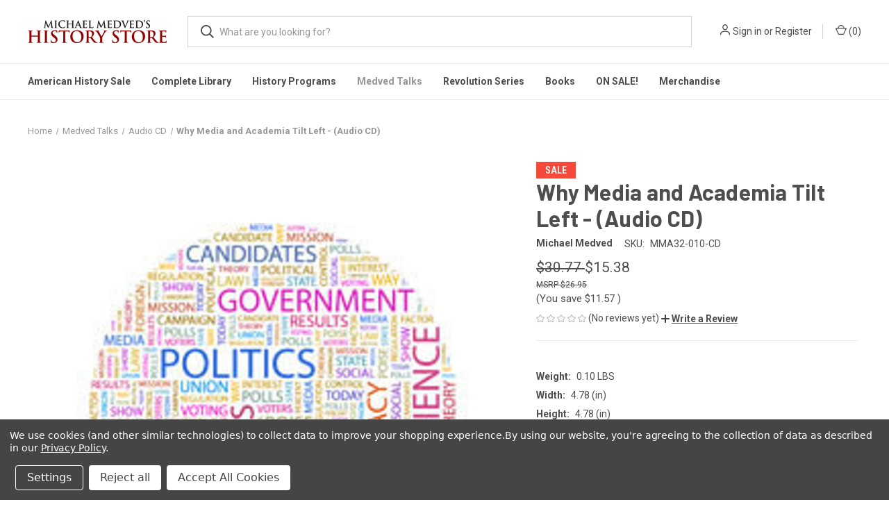

--- FILE ---
content_type: text/html; charset=UTF-8
request_url: https://www.medvedhistorystore.com/why-media-and-academia-tilt-left-audio-cd/
body_size: 18176
content:


<!DOCTYPE html>
<html class="no-js" lang="en">
    <head>
        <title>Why Media and Academia Tilt Left - (Audio CD) - Medved History Store</title>
        <link rel="dns-prefetch preconnect" href="https://cdn11.bigcommerce.com/s-hmzi" crossorigin><link rel="dns-prefetch preconnect" href="https://fonts.googleapis.com/" crossorigin><link rel="dns-prefetch preconnect" href="https://fonts.gstatic.com/" crossorigin>
        <meta property="product:price:amount" content="15.38" /><meta property="product:price:currency" content="USD" /><meta property="og:price:standard_amount" content="30.77" /><meta property="og:url" content="https://www.medvedhistorystore.com/why-media-and-academia-tilt-left-audio-cd/" /><meta property="og:site_name" content="Medved History Store" /><link rel='canonical' href='https://www.medvedhistorystore.com/why-media-and-academia-tilt-left-audio-cd/' /><meta name='platform' content='bigcommerce.stencil' /><meta property="og:type" content="product" />
<meta property="og:title" content="Why Media and Academia Tilt Left - (Audio CD)" />
<meta property="og:image" content="https://cdn11.bigcommerce.com/s-hmzi/products/87/images/211/whymediatiltsleft__28529.1358371983.386.513.jpg?c=2" />
<meta property="og:availability" content="instock" />
<meta property="pinterest:richpins" content="enabled" />
        
         

        <link href="https://cdn11.bigcommerce.com/s-hmzi/product_images/medved-history-store-site-icon.png?t=1576110158" rel="shortcut icon">
        <meta name="viewport" content="width=device-width, initial-scale=1, maximum-scale=1">

        <script>
            document.documentElement.className = document.documentElement.className.replace('no-js', 'js');
        </script>

        <script>
    function browserSupportsAllFeatures() {
        return window.Promise
            && window.fetch
            && window.URL
            && window.URLSearchParams
            && window.WeakMap
            // object-fit support
            && ('objectFit' in document.documentElement.style);
    }

    function loadScript(src) {
        var js = document.createElement('script');
        js.src = src;
        js.onerror = function () {
            console.error('Failed to load polyfill script ' + src);
        };
        document.head.appendChild(js);
    }

    if (!browserSupportsAllFeatures()) {
        loadScript('https://cdn11.bigcommerce.com/s-hmzi/stencil/60a37bc0-88f1-013d-c594-2a66149e69c2/e/21989a00-35bc-013e-cdad-6e4309df91a9/dist/theme-bundle.polyfills.js');
    }
</script>
        <script>window.consentManagerTranslations = `{"locale":"en","locales":{"consent_manager.data_collection_warning":"en","consent_manager.accept_all_cookies":"en","consent_manager.gdpr_settings":"en","consent_manager.data_collection_preferences":"en","consent_manager.manage_data_collection_preferences":"en","consent_manager.use_data_by_cookies":"en","consent_manager.data_categories_table":"en","consent_manager.allow":"en","consent_manager.accept":"en","consent_manager.deny":"en","consent_manager.dismiss":"en","consent_manager.reject_all":"en","consent_manager.category":"en","consent_manager.purpose":"en","consent_manager.functional_category":"en","consent_manager.functional_purpose":"en","consent_manager.analytics_category":"en","consent_manager.analytics_purpose":"en","consent_manager.targeting_category":"en","consent_manager.advertising_category":"en","consent_manager.advertising_purpose":"en","consent_manager.essential_category":"en","consent_manager.esential_purpose":"en","consent_manager.yes":"en","consent_manager.no":"en","consent_manager.not_available":"en","consent_manager.cancel":"en","consent_manager.save":"en","consent_manager.back_to_preferences":"en","consent_manager.close_without_changes":"en","consent_manager.unsaved_changes":"en","consent_manager.by_using":"en","consent_manager.agree_on_data_collection":"en","consent_manager.change_preferences":"en","consent_manager.cancel_dialog_title":"en","consent_manager.privacy_policy":"en","consent_manager.allow_category_tracking":"en","consent_manager.disallow_category_tracking":"en"},"translations":{"consent_manager.data_collection_warning":"We use cookies (and other similar technologies) to collect data to improve your shopping experience.","consent_manager.accept_all_cookies":"Accept All Cookies","consent_manager.gdpr_settings":"Settings","consent_manager.data_collection_preferences":"Website Data Collection Preferences","consent_manager.manage_data_collection_preferences":"Manage Website Data Collection Preferences","consent_manager.use_data_by_cookies":" uses data collected by cookies and JavaScript libraries to improve your shopping experience.","consent_manager.data_categories_table":"The table below outlines how we use this data by category. To opt out of a category of data collection, select 'No' and save your preferences.","consent_manager.allow":"Allow","consent_manager.accept":"Accept","consent_manager.deny":"Deny","consent_manager.dismiss":"Dismiss","consent_manager.reject_all":"Reject all","consent_manager.category":"Category","consent_manager.purpose":"Purpose","consent_manager.functional_category":"Functional","consent_manager.functional_purpose":"Enables enhanced functionality, such as videos and live chat. If you do not allow these, then some or all of these functions may not work properly.","consent_manager.analytics_category":"Analytics","consent_manager.analytics_purpose":"Provide statistical information on site usage, e.g., web analytics so we can improve this website over time.","consent_manager.targeting_category":"Targeting","consent_manager.advertising_category":"Advertising","consent_manager.advertising_purpose":"Used to create profiles or personalize content to enhance your shopping experience.","consent_manager.essential_category":"Essential","consent_manager.esential_purpose":"Essential for the site and any requested services to work, but do not perform any additional or secondary function.","consent_manager.yes":"Yes","consent_manager.no":"No","consent_manager.not_available":"N/A","consent_manager.cancel":"Cancel","consent_manager.save":"Save","consent_manager.back_to_preferences":"Back to Preferences","consent_manager.close_without_changes":"You have unsaved changes to your data collection preferences. Are you sure you want to close without saving?","consent_manager.unsaved_changes":"You have unsaved changes","consent_manager.by_using":"By using our website, you're agreeing to our","consent_manager.agree_on_data_collection":"By using our website, you're agreeing to the collection of data as described in our ","consent_manager.change_preferences":"You can change your preferences at any time","consent_manager.cancel_dialog_title":"Are you sure you want to cancel?","consent_manager.privacy_policy":"Privacy Policy","consent_manager.allow_category_tracking":"Allow [CATEGORY_NAME] tracking","consent_manager.disallow_category_tracking":"Disallow [CATEGORY_NAME] tracking"}}`;</script>

        <script>
            window.lazySizesConfig = window.lazySizesConfig || {};
            window.lazySizesConfig.loadMode = 1;
        </script>
        <script async src="https://cdn11.bigcommerce.com/s-hmzi/stencil/60a37bc0-88f1-013d-c594-2a66149e69c2/e/21989a00-35bc-013e-cdad-6e4309df91a9/dist/theme-bundle.head_async.js"></script>
        
        <link href="https://fonts.googleapis.com/css?family=Roboto+Condensed:400,600%7CRoboto:400,700%7CBarlow:700&display=block" rel="stylesheet">
        
        <link rel="preload" href="https://cdn11.bigcommerce.com/s-hmzi/stencil/60a37bc0-88f1-013d-c594-2a66149e69c2/e/21989a00-35bc-013e-cdad-6e4309df91a9/dist/theme-bundle.font.js" as="script">
        <script async src="https://cdn11.bigcommerce.com/s-hmzi/stencil/60a37bc0-88f1-013d-c594-2a66149e69c2/e/21989a00-35bc-013e-cdad-6e4309df91a9/dist/theme-bundle.font.js"></script>

        <link data-stencil-stylesheet href="https://cdn11.bigcommerce.com/s-hmzi/stencil/60a37bc0-88f1-013d-c594-2a66149e69c2/e/21989a00-35bc-013e-cdad-6e4309df91a9/css/theme-31aeaeb0-b2e7-013e-b782-4e6f293162ad.css" rel="stylesheet">

        <!-- Start Tracking Code for analytics_facebook -->

<script data-bc-cookie-consent="4" type="text/plain">
!function(f,b,e,v,n,t,s){if(f.fbq)return;n=f.fbq=function(){n.callMethod?n.callMethod.apply(n,arguments):n.queue.push(arguments)};if(!f._fbq)f._fbq=n;n.push=n;n.loaded=!0;n.version='2.0';n.queue=[];t=b.createElement(e);t.async=!0;t.src=v;s=b.getElementsByTagName(e)[0];s.parentNode.insertBefore(t,s)}(window,document,'script','https://connect.facebook.net/en_US/fbevents.js');

fbq('set', 'autoConfig', 'false', '0');
fbq('dataProcessingOptions', []);
fbq('init', '0', {"external_id":"5610bfd2-9931-4acf-b15a-332610cac0bd"});
fbq('set', 'agent', 'bigcommerce', '0');

function trackEvents() {
    var pathName = window.location.pathname;

    fbq('track', 'PageView', {}, "");

    // Search events start -- only fire if the shopper lands on the /search.php page
    if (pathName.indexOf('/search.php') === 0 && getUrlParameter('search_query')) {
        fbq('track', 'Search', {
            content_type: 'product_group',
            content_ids: [],
            search_string: getUrlParameter('search_query')
        });
    }
    // Search events end

    // Wishlist events start -- only fire if the shopper attempts to add an item to their wishlist
    if (pathName.indexOf('/wishlist.php') === 0 && getUrlParameter('added_product_id')) {
        fbq('track', 'AddToWishlist', {
            content_type: 'product_group',
            content_ids: []
        });
    }
    // Wishlist events end

    // Lead events start -- only fire if the shopper subscribes to newsletter
    if (pathName.indexOf('/subscribe.php') === 0 && getUrlParameter('result') === 'success') {
        fbq('track', 'Lead', {});
    }
    // Lead events end

    // Registration events start -- only fire if the shopper registers an account
    if (pathName.indexOf('/login.php') === 0 && getUrlParameter('action') === 'account_created') {
        fbq('track', 'CompleteRegistration', {}, "");
    }
    // Registration events end

    

    function getUrlParameter(name) {
        var cleanName = name.replace(/[\[]/, '\[').replace(/[\]]/, '\]');
        var regex = new RegExp('[\?&]' + cleanName + '=([^&#]*)');
        var results = regex.exec(window.location.search);
        return results === null ? '' : decodeURIComponent(results[1].replace(/\+/g, ' '));
    }
}

if (window.addEventListener) {
    window.addEventListener("load", trackEvents, false)
}
</script>
<noscript><img height="1" width="1" style="display:none" alt="null" src="https://www.facebook.com/tr?id=0&ev=PageView&noscript=1&a=plbigcommerce1.2&eid="/></noscript>

<!-- End Tracking Code for analytics_facebook -->

<!-- Start Tracking Code for analytics_googleanalytics -->

<script data-bc-cookie-consent="3" type="text/plain">
    (function(i,s,o,g,r,a,m){i['GoogleAnalyticsObject']=r;i[r]=i[r]||function(){
    (i[r].q=i[r].q||[]).push(arguments)},i[r].l=1*new Date();a=s.createElement(o),
    m=s.getElementsByTagName(o)[0];a.async=1;a.src=g;m.parentNode.insertBefore(a,m)
    })(window,document,'script','//www.google-analytics.com/analytics.js','ga');

    ga('create', 'UA-21830187-13', 'medvedhistorystore.com');
    ga('send', 'pageview');
    ga('require', 'ecommerce', 'ecommerce.js');

    function trackEcommerce() {
    this._addTrans = addTrans;
    this._addItem = addItems;
    this._trackTrans = trackTrans;
    }
    function addTrans(orderID,store,total,tax,shipping,city,state,country) {
    ga('ecommerce:addTransaction', {
        'id': orderID,
        'affiliation': store,
        'revenue': total,
        'tax': tax,
        'shipping': shipping,
        'city': city,
        'state': state,
        'country': country
    });
    }
    function addItems(orderID,sku,product,variation,price,qty) {
    ga('ecommerce:addItem', {
        'id': orderID,
        'sku': sku,
        'name': product,
        'category': variation,
        'price': price,
        'quantity': qty
    });
    }
    function trackTrans() {
        ga('ecommerce:send');
    }
    var pageTracker = new trackEcommerce();
</script>

<!-- End Tracking Code for analytics_googleanalytics -->

<!-- Start Tracking Code for analytics_googleanalytics4 -->

<script data-cfasync="false" src="https://cdn11.bigcommerce.com/shared/js/google_analytics4_bodl_subscribers-358423becf5d870b8b603a81de597c10f6bc7699.js" integrity="sha256-gtOfJ3Avc1pEE/hx6SKj/96cca7JvfqllWA9FTQJyfI=" crossorigin="anonymous"></script>
<script data-cfasync="false">
  (function () {
    window.dataLayer = window.dataLayer || [];

    function gtag(){
        dataLayer.push(arguments);
    }

    function initGA4(event) {
         function setupGtag() {
            function configureGtag() {
                gtag('js', new Date());
                gtag('set', 'developer_id.dMjk3Nj', true);
                gtag('config', 'G-TJLEK8GNHH');
            }

            var script = document.createElement('script');

            script.src = 'https://www.googletagmanager.com/gtag/js?id=G-TJLEK8GNHH';
            script.async = true;
            script.onload = configureGtag;

            document.head.appendChild(script);
        }

        setupGtag();

        if (typeof subscribeOnBodlEvents === 'function') {
            subscribeOnBodlEvents('G-TJLEK8GNHH', true);
        }

        window.removeEventListener(event.type, initGA4);
    }

    gtag('consent', 'default', {"ad_storage":"denied","ad_user_data":"denied","ad_personalization":"denied","analytics_storage":"denied","functionality_storage":"denied"})
            

    var eventName = document.readyState === 'complete' ? 'consentScriptsLoaded' : 'DOMContentLoaded';
    window.addEventListener(eventName, initGA4, false);
  })()
</script>

<!-- End Tracking Code for analytics_googleanalytics4 -->


<script src="https://www.google.com/recaptcha/api.js" async defer></script>
<script>window.consentManagerStoreConfig = function () { return {"storeName":"Medved History Store","privacyPolicyUrl":"https:\/\/salemmedia.com\/privacy-policy\/","writeKey":null,"improvedConsentManagerEnabled":true,"AlwaysIncludeScriptsWithConsentTag":true}; };</script>
<script type="text/javascript" src="https://cdn11.bigcommerce.com/shared/js/bodl-consent-32a446f5a681a22e8af09a4ab8f4e4b6deda6487.js" integrity="sha256-uitfaufFdsW9ELiQEkeOgsYedtr3BuhVvA4WaPhIZZY=" crossorigin="anonymous" defer></script>
<script type="text/javascript" src="https://cdn11.bigcommerce.com/shared/js/storefront/consent-manager-config-3013a89bb0485f417056882e3b5cf19e6588b7ba.js" defer></script>
<script type="text/javascript" src="https://cdn11.bigcommerce.com/shared/js/storefront/consent-manager-08633fe15aba542118c03f6d45457262fa9fac88.js" defer></script>
<script type="text/javascript">
var BCData = {"product_attributes":{"sku":"MMA32-010-CD","upc":null,"mpn":null,"gtin":null,"weight":{"formatted":"0.10 LBS","value":0.1},"base":true,"image":null,"price":{"without_tax":{"formatted":"$15.38","value":15.38,"currency":"USD"},"tax_label":"Sales Tax","sale_price_without_tax":{"formatted":"$15.38","value":15.38,"currency":"USD"},"non_sale_price_without_tax":{"formatted":"$30.77","value":30.77,"currency":"USD"},"rrp_without_tax":{"formatted":"$26.95","value":26.95,"currency":"USD"},"saved":{"formatted":"$11.57","value":11.57,"currency":"USD"}},"stock":null,"instock":true,"stock_message":null,"purchasable":true,"purchasing_message":null}};
</script>
<script type="text/javascript">
</script>

 <script data-cfasync="false" src="https://microapps.bigcommerce.com/bodl-events/1.9.4/index.js" integrity="sha256-Y0tDj1qsyiKBRibKllwV0ZJ1aFlGYaHHGl/oUFoXJ7Y=" nonce="" crossorigin="anonymous"></script>
 <script data-cfasync="false" nonce="">

 (function() {
    function decodeBase64(base64) {
       const text = atob(base64);
       const length = text.length;
       const bytes = new Uint8Array(length);
       for (let i = 0; i < length; i++) {
          bytes[i] = text.charCodeAt(i);
       }
       const decoder = new TextDecoder();
       return decoder.decode(bytes);
    }
    window.bodl = JSON.parse(decodeBase64("[base64]"));
 })()

 </script>

<script nonce="">
(function () {
    var xmlHttp = new XMLHttpRequest();

    xmlHttp.open('POST', 'https://bes.gcp.data.bigcommerce.com/nobot');
    xmlHttp.setRequestHeader('Content-Type', 'application/json');
    xmlHttp.send('{"store_id":"385599","timezone_offset":"-6.0","timestamp":"2025-12-09T18:28:33.92487800Z","visit_id":"0e74588d-98df-41eb-a97f-bfb7c50b06cb","channel_id":1}');
})();
</script>

        
            <!-- partial pulled in to the base layout -->

        <script>
            var theme_settings = {
                show_fast_cart: true,
                linksPerCol: 10,
            };
        </script>

        <link rel="preload" href="https://cdn11.bigcommerce.com/s-hmzi/stencil/60a37bc0-88f1-013d-c594-2a66149e69c2/e/21989a00-35bc-013e-cdad-6e4309df91a9/dist/theme-bundle.main.js" as="script">
    </head>
    <body>
        <svg data-src="https://cdn11.bigcommerce.com/s-hmzi/stencil/60a37bc0-88f1-013d-c594-2a66149e69c2/e/21989a00-35bc-013e-cdad-6e4309df91a9/img/icon-sprite.svg" class="icons-svg-sprite"></svg>

        <!--special message-->
<div style="background: #FFF600;color: #000;font-size: 14px;font-weight: 700;text-align: center;z-index: 90;width: 100%;padding: 10px;position: relative;display: none;"></div>

<header class="header" role="banner">
    <a href="#" class="mobileMenu-toggle" data-mobile-menu-toggle="menu">
        <span class="mobileMenu-toggleIcon"></span>
    </a>

    <div class="header-logo--wrap">
        <div class="header-logo">
            
            <div class="logo-and-toggle">
                <div class="desktopMenu-toggle">
                    <a href="javascript:void(0);" class="mobileMenu-toggle">
                        <span class="mobileMenu-toggleIcon"></span>
                    </a>
                </div>
                
                    <div class="logo-wrap"><a href="https://www.medvedhistorystore.com/" class="header-logo__link" data-header-logo-link>
        <div class="header-logo-image-container">
            <img class="header-logo-image"
                 src="https://cdn11.bigcommerce.com/s-hmzi/images/stencil/200x51/medved-history-store-logo-630x160_1678907922__87104.original.png"
                 srcset="https://cdn11.bigcommerce.com/s-hmzi/images/stencil/200x51/medved-history-store-logo-630x160_1678907922__87104.original.png"
                 alt="Medved History Store"
                 title="Medved History Store">
        </div>
</a>
</div>
            </div>
            
            <div class="quickSearchWrap" id="quickSearch" aria-hidden="true" tabindex="-1" data-prevent-quick-search-close>
                <div>
    <!-- snippet location forms_search -->
    <form class="form" action="/search.php">
        <fieldset class="form-fieldset">
            <div class="form-field">
                <label class="is-srOnly" for="search_query">Search</label>
                <input class="form-input" data-search-quick name="search_query" id="search_query" data-error-message="Search field cannot be empty." placeholder="What are you looking for?" autocomplete="off">
                <button type="submit" class="form-button">
                    <i class="icon" aria-hidden="true">
                        <svg><use xlink:href="#icon-search" /></svg>
                    </i>
                </button>
            </div>
        </fieldset>
    </form>
    <section class="quickSearchResults" data-bind="html: results"></section>
    <p role="status"
       aria-live="polite"
       class="aria-description--hidden"
       data-search-aria-message-predefined-text="product results for"
    ></p>
</div>
            </div>
            <div class="navUser-wrap">
                <nav class="navUser">
    <ul class="navUser-section navUser-section--alt">
        <li class="navUser-item navUser-item--account">
            <i class="icon" aria-hidden="true">
                <svg><use xlink:href="#icon-user" /></svg>
            </i>
                <a class="navUser-action"
                   href="/login.php"
                   aria-label="Sign in"
                >
                    Sign in
                </a>
                    <span>or</span> <a class="navUser-action" href="/login.php?action=create_account">Register</a>
        </li>
                <li class="navUser-item navUser-item--mobile-search">
            <i class="icon" aria-hidden="true">
                <svg><use xlink:href="#icon-search" /></svg>
            </i>
        </li>
        <li class="navUser-item navUser-item--cart">
            <a
                class="navUser-action"
                data-cart-preview
                data-dropdown="cart-preview-dropdown"
                data-options="align:right"
                href="/cart.php"
                aria-label="Cart with 0 items"
            >
                <i class="icon" aria-hidden="true">
                    <svg><use xlink:href="#icon-cart" /></svg>
                </i>
                (<span class=" cart-quantity"></span>)
            </a>

            <div class="dropdown-menu" id="cart-preview-dropdown" data-dropdown-content aria-hidden="true"></div>
        </li>
    </ul>
</nav>
            </div>
        </div>
    </div>

    <div class="navPages-container" id="menu" data-menu>
        <span class="mobile-closeNav">
    <i class="icon" aria-hidden="true">
        <svg><use xlink:href="#icon-close-large" /></svg>
    </i>
    close
</span>
<nav class="navPages">
    <ul class="navPages-list navPages-list--user 5765697a656e20596f756e67">
            <li class="navPages-item">
                <i class="icon" aria-hidden="true">
                    <svg><use xlink:href="#icon-user" /></svg>
                </i>
                <a class="navPages-action" href="/login.php">Sign in</a>
                    or
                    <a class="navPages-action"
                       href="/login.php?action=create_account"
                       aria-label="Register"
                    >
                        Register
                    </a>
            </li>
    </ul>
    <ul class="navPages-list navPages-mega navPages-mainNav">
            <li class="navPages-item">
                <a class="navPages-action"
   href="https://www.medvedhistorystore.com/american-history-sale/"
   aria-label="American History Sale"
>
    American History Sale
</a>
            </li>
            <li class="navPages-item">
                <a class="navPages-action"
   href="https://www.medvedhistorystore.com/complete-history-library/"
   aria-label="Complete Library"
>
    Complete Library
</a>
            </li>
            <li class="navPages-item">
                <a class="navPages-action has-subMenu"
   href="https://www.medvedhistorystore.com/history-program/"
   data-collapsible="navPages-21"
>
    History Programs
    <i class="icon navPages-action-moreIcon" aria-hidden="true">
        <svg><use xlink:href="#icon-chevron-down" /></svg>
    </i>
</a>
<div class="column-menu navPage-subMenu" id="navPages-21" aria-hidden="true" tabindex="-1">
    <ul class="navPage-subMenu-list">
            <li class="navPage-subMenu-item">
                <i class="icon navPages-action-moreIcon" aria-hidden="true"><svg><use xlink:href="#icon-chevron-right" /></svg></i>
                <a class="navPage-subMenu-action navPages-action" href="https://www.medvedhistorystore.com/audio-cd/">Audio CD</a>
                
            </li>
            <li class="navPage-subMenu-item">
                <i class="icon navPages-action-moreIcon" aria-hidden="true"><svg><use xlink:href="#icon-chevron-right" /></svg></i>
                <a class="navPage-subMenu-action navPages-action" href="https://www.medvedhistorystore.com/downloads/">Downloads</a>
                
            </li>
            <li class="navPage-subMenu-item">
                <i class="icon navPages-action-moreIcon" aria-hidden="true"><svg><use xlink:href="#icon-chevron-right" /></svg></i>
                <a class="navPage-subMenu-action navPages-action" href="https://www.medvedhistorystore.com/compilations/">Compilations</a>
                
            </li>
    </ul>
</div>
            </li>
            <li class="navPages-item">
                <a class="navPages-action has-subMenu activePage"
   href="https://www.medvedhistorystore.com/medved-talks/"
   data-collapsible="navPages-47"
>
    Medved Talks
    <i class="icon navPages-action-moreIcon" aria-hidden="true">
        <svg><use xlink:href="#icon-chevron-down" /></svg>
    </i>
</a>
<div class="column-menu navPage-subMenu" id="navPages-47" aria-hidden="true" tabindex="-1">
    <ul class="navPage-subMenu-list">
            <li class="navPage-subMenu-item">
                <i class="icon navPages-action-moreIcon" aria-hidden="true"><svg><use xlink:href="#icon-chevron-right" /></svg></i>
                <a class="navPage-subMenu-action navPages-action" href="https://www.medvedhistorystore.com/audio-cd-2/">Audio CD</a>
                
            </li>
            <li class="navPage-subMenu-item">
                <i class="icon navPages-action-moreIcon" aria-hidden="true"><svg><use xlink:href="#icon-chevron-right" /></svg></i>
                <a class="navPage-subMenu-action navPages-action" href="https://www.medvedhistorystore.com/downloads-3/">Downloads</a>
                
            </li>
            <li class="navPage-subMenu-item">
                <i class="icon navPages-action-moreIcon" aria-hidden="true"><svg><use xlink:href="#icon-chevron-right" /></svg></i>
                <a class="navPage-subMenu-action navPages-action" href="https://www.medvedhistorystore.com/dvds/">DVDs</a>
                
            </li>
    </ul>
</div>
            </li>
            <li class="navPages-item">
                <a class="navPages-action has-subMenu"
   href="https://www.medvedhistorystore.com/revolution-series-1/"
   data-collapsible="navPages-46"
>
    Revolution Series
    <i class="icon navPages-action-moreIcon" aria-hidden="true">
        <svg><use xlink:href="#icon-chevron-down" /></svg>
    </i>
</a>
<div class="column-menu navPage-subMenu" id="navPages-46" aria-hidden="true" tabindex="-1">
    <ul class="navPage-subMenu-list">
            <li class="navPage-subMenu-item">
                <i class="icon navPages-action-moreIcon" aria-hidden="true"><svg><use xlink:href="#icon-chevron-right" /></svg></i>
                <a class="navPage-subMenu-action navPages-action" href="https://www.medvedhistorystore.com/audio-cds-1/">Audio CDs</a>
                
            </li>
            <li class="navPage-subMenu-item">
                <i class="icon navPages-action-moreIcon" aria-hidden="true"><svg><use xlink:href="#icon-chevron-right" /></svg></i>
                <a class="navPage-subMenu-action navPages-action" href="https://www.medvedhistorystore.com/downloads-4/">Downloads</a>
                
            </li>
            <li class="navPage-subMenu-item">
                <i class="icon navPages-action-moreIcon" aria-hidden="true"><svg><use xlink:href="#icon-chevron-right" /></svg></i>
                <a class="navPage-subMenu-action navPages-action" href="https://www.medvedhistorystore.com/usb-flash-drive/">USB Flash Drive</a>
                
            </li>
    </ul>
</div>
            </li>
            <li class="navPages-item">
                <a class="navPages-action"
   href="https://www.medvedhistorystore.com/books/"
   aria-label="Books"
>
    Books
</a>
            </li>
            <li class="navPages-item">
                <a class="navPages-action"
   href="https://www.medvedhistorystore.com/for-sale/"
   aria-label="ON SALE!"
>
    ON SALE!
</a>
            </li>
            <li class="navPages-item">
                <a class="navPages-action"
   href="https://www.medvedhistorystore.com/merchandise/"
   aria-label="Merchandise"
>
    Merchandise
</a>
            </li>
    </ul>
    <ul class="navPages-list navPages-list--user">
            <li class="navPages-item">
                <a class="navPages-action" href="/giftcertificates.php">Gift Certificates</a>
            </li>
    </ul>
</nav>
    </div>
</header>



<div data-content-region="header_bottom--global"></div>
<div data-content-region="header_bottom"></div>

        <div class="body " id='main-content' role='main' data-currency-code="USD">
     
        <div class="container">
        <nav aria-label="Breadcrumb">
    <ol class="breadcrumbs">
                <li class="breadcrumb ">
                    <a class="breadcrumb-label"
                       href="https://www.medvedhistorystore.com/"
                       
                    >
                        <span>Home</span>
                    </a>
                </li>
                <li class="breadcrumb ">
                    <a class="breadcrumb-label"
                       href="https://www.medvedhistorystore.com/medved-talks/"
                       
                    >
                        <span>Medved Talks</span>
                    </a>
                </li>
                <li class="breadcrumb ">
                    <a class="breadcrumb-label"
                       href="https://www.medvedhistorystore.com/audio-cd-2/"
                       
                    >
                        <span>Audio CD</span>
                    </a>
                </li>
                <li class="breadcrumb is-active">
                    <a class="breadcrumb-label"
                       href="https://www.medvedhistorystore.com/why-media-and-academia-tilt-left-audio-cd/"
                       aria-current="page"
                    >
                        <span>Why Media and Academia Tilt Left - (Audio CD)</span>
                    </a>
                </li>
    </ol>
</nav>

<script type="application/ld+json">
{
    "@context": "https://schema.org",
    "@type": "BreadcrumbList",
    "itemListElement":
    [
        {
            "@type": "ListItem",
            "position": 1,
            "item": {
                "@id": "https://www.medvedhistorystore.com/",
                "name": "Home"
            }
        },
        {
            "@type": "ListItem",
            "position": 2,
            "item": {
                "@id": "https://www.medvedhistorystore.com/medved-talks/",
                "name": "Medved Talks"
            }
        },
        {
            "@type": "ListItem",
            "position": 3,
            "item": {
                "@id": "https://www.medvedhistorystore.com/audio-cd-2/",
                "name": "Audio CD"
            }
        },
        {
            "@type": "ListItem",
            "position": 4,
            "item": {
                "@id": "https://www.medvedhistorystore.com/why-media-and-academia-tilt-left-audio-cd/",
                "name": "Why Media and Academia Tilt Left - (Audio CD)"
            }
        }
    ]
}
</script>

    </div>

    <div>
        <div class="container">
            
<div class="productView" >
    <section class="productView-images" data-image-gallery>
        <figure class="productView-image"
                data-image-gallery-main
                data-zoom-image="https://cdn11.bigcommerce.com/s-hmzi/images/stencil/1280x1280/products/87/211/whymediatiltsleft__28529.1358371983.jpg?c=2"
                >
            <div class="productView-img-container">
                    <a href="https://cdn11.bigcommerce.com/s-hmzi/images/stencil/1280x1280/products/87/211/whymediatiltsleft__28529.1358371983.jpg?c=2"
                        target="_blank">
                <img src="https://cdn11.bigcommerce.com/s-hmzi/images/stencil/760x760/products/87/211/whymediatiltsleft__28529.1358371983.jpg?c=2" alt="Why Media and Academia Tilt Left - (Audio CD)" title="Why Media and Academia Tilt Left - (Audio CD)" data-sizes="auto"
    srcset="https://cdn11.bigcommerce.com/s-hmzi/images/stencil/80w/products/87/211/whymediatiltsleft__28529.1358371983.jpg?c=2"
data-srcset="https://cdn11.bigcommerce.com/s-hmzi/images/stencil/80w/products/87/211/whymediatiltsleft__28529.1358371983.jpg?c=2 80w, https://cdn11.bigcommerce.com/s-hmzi/images/stencil/160w/products/87/211/whymediatiltsleft__28529.1358371983.jpg?c=2 160w, https://cdn11.bigcommerce.com/s-hmzi/images/stencil/320w/products/87/211/whymediatiltsleft__28529.1358371983.jpg?c=2 320w, https://cdn11.bigcommerce.com/s-hmzi/images/stencil/640w/products/87/211/whymediatiltsleft__28529.1358371983.jpg?c=2 640w, https://cdn11.bigcommerce.com/s-hmzi/images/stencil/960w/products/87/211/whymediatiltsleft__28529.1358371983.jpg?c=2 960w, https://cdn11.bigcommerce.com/s-hmzi/images/stencil/1280w/products/87/211/whymediatiltsleft__28529.1358371983.jpg?c=2 1280w, https://cdn11.bigcommerce.com/s-hmzi/images/stencil/1920w/products/87/211/whymediatiltsleft__28529.1358371983.jpg?c=2 1920w, https://cdn11.bigcommerce.com/s-hmzi/images/stencil/2560w/products/87/211/whymediatiltsleft__28529.1358371983.jpg?c=2 2560w"

class="lazyload productView-image--default"

data-main-image />
                    </a>
            </div>
        </figure>
        <ul class="productView-thumbnails">
                <li class="productView-thumbnail">
                    <a
                        class="productView-thumbnail-link"
                        href="https://cdn11.bigcommerce.com/s-hmzi/images/stencil/1280x1280/products/87/211/whymediatiltsleft__28529.1358371983.jpg?c=2"
                        data-image-gallery-item
                        data-image-gallery-new-image-url="https://cdn11.bigcommerce.com/s-hmzi/images/stencil/760x760/products/87/211/whymediatiltsleft__28529.1358371983.jpg?c=2"
                        data-image-gallery-new-image-srcset="https://cdn11.bigcommerce.com/s-hmzi/images/stencil/80w/products/87/211/whymediatiltsleft__28529.1358371983.jpg?c=2 80w, https://cdn11.bigcommerce.com/s-hmzi/images/stencil/160w/products/87/211/whymediatiltsleft__28529.1358371983.jpg?c=2 160w, https://cdn11.bigcommerce.com/s-hmzi/images/stencil/320w/products/87/211/whymediatiltsleft__28529.1358371983.jpg?c=2 320w, https://cdn11.bigcommerce.com/s-hmzi/images/stencil/640w/products/87/211/whymediatiltsleft__28529.1358371983.jpg?c=2 640w, https://cdn11.bigcommerce.com/s-hmzi/images/stencil/960w/products/87/211/whymediatiltsleft__28529.1358371983.jpg?c=2 960w, https://cdn11.bigcommerce.com/s-hmzi/images/stencil/1280w/products/87/211/whymediatiltsleft__28529.1358371983.jpg?c=2 1280w, https://cdn11.bigcommerce.com/s-hmzi/images/stencil/1920w/products/87/211/whymediatiltsleft__28529.1358371983.jpg?c=2 1920w, https://cdn11.bigcommerce.com/s-hmzi/images/stencil/2560w/products/87/211/whymediatiltsleft__28529.1358371983.jpg?c=2 2560w"
                        data-image-gallery-zoom-image-url="https://cdn11.bigcommerce.com/s-hmzi/images/stencil/1280x1280/products/87/211/whymediatiltsleft__28529.1358371983.jpg?c=2"
                    >
                        <img class="lazyload" data-sizes="auto" src="https://cdn11.bigcommerce.com/s-hmzi/stencil/60a37bc0-88f1-013d-c594-2a66149e69c2/e/21989a00-35bc-013e-cdad-6e4309df91a9/img/loading.svg" data-src="https://cdn11.bigcommerce.com/s-hmzi/images/stencil/50x50/products/87/211/whymediatiltsleft__28529.1358371983.jpg?c=2" alt="Why Media and Academia Tilt Left - (Audio CD)" title="Why Media and Academia Tilt Left - (Audio CD)">
                    </a>
                </li>
        </ul>
    </section>
    <section class="productView-details product-data">
        <div class="productView-product">
                    <div class="sale-flag-side">
                        <span class="sale-text">Sale</span>
                    </div>

            <h1 class="productView-title main-heading">Why Media and Academia Tilt Left - (Audio CD)</h1>
                <span class="productView-brand">
                    <a href="https://www.medvedhistorystore.com/brands/Michael-Medved.html"><span><strong>Michael Medved</strong></span></a>
                </span>
            <div class="productSKU">
                <dt class="productView-info-name sku-label" >SKU:</dt>
                <dd class="productView-info-value" data-product-sku>MMA32-010-CD</dd>
            </div>
            
            <div class="productView-price">
                    
        <div class="price-section price-section--withoutTax "  >
            <span class="price-section price-section--withoutTax non-sale-price--withoutTax" >
                <span data-product-non-sale-price-without-tax class="price price--non-sale">
                    $30.77
                </span>
            </span>
            <span data-product-price-without-tax class="price price--withoutTax">$15.38</span>
            <div class="price-section price-section--withoutTax rrp-price--withoutTax" >
                <span data-product-rrp-without-tax class="price price--rrp">$26.95</span>
            </div>
        </div>
         <div class="price-section price-section--saving price" >
                <span class="price">(You save</span>
                <span data-product-price-saved class="price price--saving">
                    $11.57
                </span>
                <span class="price">)</span>
         </div>
            </div>


            <div data-content-region="product_below_price"></div>
            <div class="productView-rating">
                    <span role="img"
      aria-label="Product rating is 0 of 5"
>
            <span class="icon icon--ratingEmpty">
                <svg>
                    <use xlink:href="#icon-star" />
                </svg>
            </span>
            <span class="icon icon--ratingEmpty">
                <svg>
                    <use xlink:href="#icon-star" />
                </svg>
            </span>
            <span class="icon icon--ratingEmpty">
                <svg>
                    <use xlink:href="#icon-star" />
                </svg>
            </span>
            <span class="icon icon--ratingEmpty">
                <svg>
                    <use xlink:href="#icon-star" />
                </svg>
            </span>
            <span class="icon icon--ratingEmpty">
                <svg>
                    <use xlink:href="#icon-star" />
                </svg>
            </span>
</span>
                        <span>(No reviews yet)</span>
                    <button class="productView-reviewLink productView-reviewLink--new">
                        <a href="https://www.medvedhistorystore.com/why-media-and-academia-tilt-left-audio-cd/"
                            data-reveal-id="modal-review-form"
                            role="button"
                        >
                           <i class="icon" aria-hidden="true" style="position: relative; top: -1px;">
                                <svg><use xlink:href="#icon-plus" /></svg>
                            </i>
                           <strong style="text-decoration: underline;">Write a Review</strong>
                        </a>
                    </button>
                    <div id="modal-review-form" class="modal" data-reveal>
    
    
    
    
    <div class="modal-header">
        <h2 class="modal-header-title">Write a Review</h2>
        <button class="modal-close"
        type="button"
        title="Close"
        
>
    <span class="aria-description--hidden">Close</span>
    <span aria-hidden="true">&#215;</span>
</button>
    </div>
    <div class="modal-body">
        <div class="writeReview-productDetails">
            <div class="writeReview-productImage-container">
                <img class="lazyload" data-sizes="auto" src="https://cdn11.bigcommerce.com/s-hmzi/stencil/60a37bc0-88f1-013d-c594-2a66149e69c2/e/21989a00-35bc-013e-cdad-6e4309df91a9/img/loading.svg" data-src="https://cdn11.bigcommerce.com/s-hmzi/images/stencil/760x760/products/87/211/whymediatiltsleft__28529.1358371983.jpg?c=2">
            </div>
            <h6 class="product-brand">Michael Medved</h6>
            <h5 class="product-title">Why Media and Academia Tilt Left - (Audio CD)</h5>
        </div>
        <form class="form writeReview-form" action="/postreview.php" method="post">
            <fieldset class="form-fieldset">
                <div class="form-field">
                    <label class="form-label" for="rating-rate">Rating
                        <small>Required</small>
                    </label>
                    <!-- Stars -->
                    <!-- TODO: Review Stars need to be componentised, both for display and input -->
                    <select id="rating-rate" class="form-select" name="revrating" data-input aria-required="true">
                        <option value="">Select Rating</option>
                                <option value="1">1 star (worst)</option>
                                <option value="2">2 stars</option>
                                <option value="3">3 stars (average)</option>
                                <option value="4">4 stars</option>
                                <option value="5">5 stars (best)</option>
                    </select>
                </div>

                <!-- Name -->
                    <div class="form-field" id="revfromname" data-validation="" >
    <label class="form-label" for="revfromname_input">Name
        <small>Required</small>
    </label>
    <input type="text"
           name="revfromname"
           id="revfromname_input"
           class="form-input"
           data-label="Name"
           data-input
           aria-required="true"
           
           
           
           
    >
</div>

                    <!-- Email -->
                        <div class="form-field" id="email" data-validation="" >
    <label class="form-label" for="email_input">Email
        <small>Required</small>
    </label>
    <input type="text"
           name="email"
           id="email_input"
           class="form-input"
           data-label="Email"
           data-input
           aria-required="true"
           
           
           
           
    >
</div>

                <!-- Review Subject -->
                <div class="form-field" id="revtitle" data-validation="" >
    <label class="form-label" for="revtitle_input">Review Subject
        <small>Required</small>
    </label>
    <input type="text"
           name="revtitle"
           id="revtitle_input"
           class="form-input"
           data-label="Review Subject"
           data-input
           aria-required="true"
           
           
           
           
    >
</div>

                <!-- Comments -->
                <div class="form-field" id="revtext" data-validation="">
    <label class="form-label" for="revtext_input">Comments
            <small>Required</small>
    </label>
    <textarea name="revtext"
              id="revtext_input"
              data-label="Comments"
              rows=""
              aria-required="true"
              data-input
              class="form-input"
              
    >
        
    </textarea>
</div>

                <div class="g-recaptcha" data-sitekey="6LcjX0sbAAAAACp92-MNpx66FT4pbIWh-FTDmkkz"></div><br/>

                <div class="form-field">
                    <input type="submit" class="button button--primary"
                           value="Submit Review">
                </div>
                <input type="hidden" name="product_id" value="87">
                <input type="hidden" name="action" value="post_review">
                
            </fieldset>
        </form>
    </div>
</div>
            </div>
            <div class="productView-specs">
                <div class="productView-info">
                    <dt class="productView-info-name">Weight:</dt>
                    <dd class="productView-info-value" data-product-weight>0.10 LBS</dd>
                </div>
                <div>
                    <dt class="productView-info-name">Width:</dt>
                    <dd class="productView-info-value" data-product-width>
                        4.78
                        (in)
                    </dd>
                </div>
                <div>
                    <dt class="productView-info-name">Height:</dt>
                    <dd class="productView-info-value" data-product-height>
                        4.78
                        (in)
                    </dd>
                </div>
                <div>
                    <dt class="productView-info-name">Depth:</dt>
                    <dd class="productView-info-value" data-product-depth>
                        1.00
                        (in)
                    </dd>
                </div>
            </div>
            
        </div>
        <div class="productView-options">
            <form class="form" method="post" action="https://www.medvedhistorystore.com/cart.php" enctype="multipart/form-data"
                  data-cart-item-add>
                <input type="hidden" name="action" value="add"/>
                <input type="hidden" name="product_id" value="87"/>
                
                <div class="productView-options-wrap" data-product-option-change style="display:none;">
                    
                </div>
                
                <div class="shipping-giftWrap-stock">
                    <div class="form-field--stock u-hiddenVisually">
                        <dt class="productView-info-name">Current Stock:</dt>
                        <dd class="productView-info-value"><span data-product-stock></span></dd>
                    </div>
                </div>
                
                
<div id="add-to-cart-wrapper" class="add-to-cart-wrapper" >
        
        <div class="form-field form-field--increments">
            <label class="form-label form-label--alternate" for="qty[]">Quantity:</label>

            <div class="form-increment" data-quantity-change>
                <button class="button button--icon" data-action="dec" type="button">
                    <span class="is-srOnly">Decrease Quantity of undefined</span>
                    <i class="icon" aria-hidden="true">
                        <svg>
                            <use xlink:href="#icon-keyboard-arrow-down"/>
                        </svg>
                    </i>
                </button>
                <input class="form-input form-input--incrementTotal"
                       id="qty[]"
                       name="qty[]"
                       type="tel"
                       value="1"
                       data-quantity-min="0"
                       data-quantity-max="0"
                       min="1"
                       pattern="[0-9]*"
                       aria-live="polite">
                <button class="button button--icon" data-action="inc" type="button">
                    <span class="is-srOnly">Increase Quantity of undefined</span>
                    <i class="icon" aria-hidden="true">
                        <svg>
                            <use xlink:href="#icon-keyboard-arrow-up"/>
                        </svg>
                    </i>
                </button>
            </div>
        </div>
    
    <div class="alertBox productAttributes-message" style="display:none">
        <div class="alertBox-column alertBox-icon">
            <icon glyph="ic-success" class="icon" aria-hidden="true"><svg xmlns="http://www.w3.org/2000/svg" width="24" height="24" viewBox="0 0 24 24"><path d="M12 2C6.48 2 2 6.48 2 12s4.48 10 10 10 10-4.48 10-10S17.52 2 12 2zm1 15h-2v-2h2v2zm0-4h-2V7h2v6z"></path></svg></icon>
        </div>
        <p class="alertBox-column alertBox-message"></p>
    </div>
    <div class="add-to-cart-buttons ">
        <div class="form-action">
            <input
                    id="form-action-addToCart"
                    data-wait-message="Adding to cart…"
                    class="button button--primary"
                    type="submit"
                    value="Add to Cart"
            >
            <span class="product-status-message aria-description--hidden">Adding to cart… The item has been added</span>
        </div>
                    </div>
    
</div>

            </form>
                <form action="/wishlist.php?action=add&amp;product_id=87" class="form form-wishlist form-action" data-wishlist-add method="post">
    <a aria-controls="wishlist-dropdown"
        aria-expanded="false"
        class="button button--secondary dropdown-menu-button"
        data-dropdown="wishlist-dropdown" 
        href="#"
    >
        <span>Add to Wish List</span>
        <i aria-hidden="true" class="icon">
            <svg>
                <use xlink:href="#icon-chevron-down" />
            </svg>
        </i>
    </a>
    <ul aria-hidden="true" class="dropdown-menu" data-dropdown-content id="wishlist-dropdown">
        <li>
            <input class="button" type="submit" value="Add to My Wish List">
        </li>
        <li>
            <a data-wishlist class="button" href="/wishlist.php?action=addwishlist&product_id=87">Create Wish List</a>
        </li>
    </ul>
</form>
            
                    
    
    <div>
        <ul class="socialLinks">
                <li class="socialLinks-item socialLinks-item--facebook">
                    <a class="socialLinks__link icon icon--facebook"
                       title="Facebook"
                       href="https://facebook.com/sharer/sharer.php?u=https%3A%2F%2Fwww.medvedhistorystore.com%2Fwhy-media-and-academia-tilt-left-audio-cd%2F"
                       target="_blank"
                       rel="noopener"
                       
                    >
                        <span class="aria-description--hidden">Facebook</span>
                        <svg>
                            <use xlink:href="#icon-facebook"/>
                        </svg>
                    </a>
                </li>
                <li class="socialLinks-item socialLinks-item--email">
                    <a class="socialLinks__link icon icon--email" title="Email" href="/cdn-cgi/l/email-protection#[base64]" target="_self" rel="noopener">
                        <span class="aria-description--hidden">Email</span>
                        <svg>
                            <use xlink:href="#icon-envelope"/>
                        </svg>
                    </a>
                </li>
                <li class="socialLinks-item socialLinks-item--print">
                    <a class="socialLinks__link icon icon--print"
                       title="Print"
                       onclick="window.print();return false;"
                       
                    >
                        <span class="aria-description--hidden">Print</span>
                        <svg>
                            <use xlink:href="#icon-print"/>
                        </svg>
                    </a>
                </li>
                <li class="socialLinks-item socialLinks-item--twitter">
                    <a class="socialLinks__link icon icon--twitter"
                       href="https://twitter.com/intent/tweet/?text=Why%20Media%20and%20Academia%20Tilt%20Left%20-%20(Audio%20CD)%20-%20Medved%20History%20Store&amp;url=https%3A%2F%2Fwww.medvedhistorystore.com%2Fwhy-media-and-academia-tilt-left-audio-cd%2F"
                       target="_blank"
                       rel="noopener"
                       title="Twitter"
                       
                    >
                        <span class="aria-description--hidden">Twitter</span>
                        <svg>
                            <use xlink:href="#icon-twitter"/>
                        </svg>
                    </a>
                </li>
                <li class="socialLinks-item socialLinks-item--linkedin">
                    <a class="socialLinks__link icon icon--linkedin"
                       title="Linkedin"
                       href="https://www.linkedin.com/shareArticle?mini=true&amp;url=https%3A%2F%2Fwww.medvedhistorystore.com%2Fwhy-media-and-academia-tilt-left-audio-cd%2F&amp;title=Why%20Media%20and%20Academia%20Tilt%20Left%20-%20(Audio%20CD)%20-%20Medved%20History%20Store&amp;summary=Why%20Media%20and%20Academia%20Tilt%20Left%20-%20(Audio%20CD)%20-%20Medved%20History%20Store&amp;source=https%3A%2F%2Fwww.medvedhistorystore.com%2Fwhy-media-and-academia-tilt-left-audio-cd%2F"
                       target="_blank"
                       rel="noopener"
                       
                    >
                        <span class="aria-description--hidden">Linkedin</span>
                        <svg>
                            <use xlink:href="#icon-linkedin"/>
                        </svg>
                    </a>
                </li>
                <li class="socialLinks-item socialLinks-item--pinterest">
                    <a class="socialLinks__link icon icon--pinterest"
                       title="Pinterest"
                       href="https://pinterest.com/pin/create/button/?url=https%3A%2F%2Fwww.medvedhistorystore.com%2Fwhy-media-and-academia-tilt-left-audio-cd%2F&amp;description=Why%20Media%20and%20Academia%20Tilt%20Left%20-%20(Audio%20CD)%20-%20Medved%20History%20Store"
                       target="_blank"
                       rel="noopener"
                       
                    >
                        <span class="aria-description--hidden">Pinterest</span>
                        <svg>
                            <use xlink:href="#icon-pinterest"/>
                        </svg>
                    </a>
                                    </li>
        </ul>
    </div>
        </div>
    </section>
</div>

<div id="previewModal" class="modal modal--large" data-reveal>
    <button class="modal-close"
        type="button"
        title="Close"
        
>
    <span class="aria-description--hidden">Close</span>
    <span aria-hidden="true">&#215;</span>
</button>
    <div class="modal-content"></div>
    <div class="loadingOverlay"></div>
</div>
            <div data-content-region="product_below_content"></div>
        </div>

        <div class="container 4661726c6579">
        <div class="accordion-block">
            <div
                class="accordion-navigation toggleLink is-open"
                role="button"
                data-collapsible="#accordion--description">
                <h5 class="accordion-title">
                    Description
                </h5>
        
                <div class="accordion-navigation-actions">
                    <svg class="icon accordion-indicator toggleLink-text toggleLink-text--off">
                        <use xlink:href="#icon-plus" />
                    </svg>
                    <svg class="icon accordion-indicator toggleLink-text toggleLink-text--on">
                        <use xlink:href="#icon-minus" />
                    </svg>
                </div>
            </div>
            <div id="accordion--description" class="accordion-content is-open">
                <div  itemprop="description">
                    <div>University campuses, Hollywood studios, and the leading TV networks have all but abandoned any pretense of balance or objectivity: among professors as well as producers, conservatives count as an endangered species while liberals and leftists remain vastly over-represented. In this challenging and controversial lecture, Michael Medved asks why -- and shoots down the notion of some organized, deliberate conspiracy. Instead, academics and actors follow their self-interest -- showing a preference for precisely those policies that help to make them more powerful. Leftists in media and academia may claim idealistic selflessness, but they consistently embrace opinions that serve to enhance their own prestige and influence. In this talk (and a feisty question period), Michael casts a fresh light on the old question of bias in the entertainment industry and our most prominent college campuses --- and makes some practical suggestions for challenging the liberal monopoly. Recorded live at the Tacoma campus of the University of Washington.</div>
<p>&nbsp;</p>
<div class="responsive-wrapper responsive-audio"><audio width="300" height="32" class="progression-single progression-skin progression-minimal-dark progression-audio-player" controls="controls" preload="none"><source src="http://www.srnonline.com/medved-audio/Why%20Media%20&amp;%20Academia%20Tilt%20Left.mp3" type="audio/mp3" /> </audio></div>
<div>&nbsp;</div>
<div>&nbsp;</div>
<div>Total Run Time: 1hr, 13min</div>
<div>&nbsp;</div>
<div>Available on CD or audio download</div>
                    <!-- snippet location product_description -->
                </div>
                
            </div>
        </div>
    
    
    <div class="accordion-block">
        <div
            class="accordion-navigation toggleLink"
            role="button"
            data-collapsible="#accordion--custom-fields">
            <h5 class="accordion-title">
                Additional Information
            </h5>
    
            <div class="accordion-navigation-actions">
                <svg class="icon accordion-indicator toggleLink-text toggleLink-text--off">
                    <use xlink:href="#icon-plus" />
                </svg>
                <svg class="icon accordion-indicator toggleLink-text toggleLink-text--on">
                    <use xlink:href="#icon-minus" />
                </svg>
            </div>
        </div>
    
        <div id="accordion--custom-fields" class="accordion-content">
            <dl class="productView-info">
                    <div>
                        <dt class="productView-info-name">Audio CD:</dt>
                        <dd class="productView-info-value">Currently Selected</dd>
                    </div>
                    <div>
                        <dt class="productView-info-name">MP3 Download:</dt>
                        <dd class="productView-info-value"><a href="/why-media-and-academia-tilt-left-download/" style="color: blue";><u>Click Here</u></a></dd>
                    </div>
            </dl>
        </div>
    </div>
</div>



                <div id="tab-related">
                    <div class="grid-bg">
                        <div class="container">
                            <h3 class="main-heading uppercase center"><strong>Related Products</strong></h3>
                                <ul class="productGrid productGrid--maxCol6">
    <li class="product">
        <article
    class="card
    
     has-sale-price"
>
    <figure class="card-figure">
                <div class="sale-flag-side">
                    <span class="sale-text">Sale</span>
                </div>


        <a href="https://www.medvedhistorystore.com/faith-based-schools-in-america-audio-cd/" 
           class="card-figure__link"
           aria-label="Faith Based Schools in America - (Audio CD),     Was:
$30.77,
    Now:
$14.99

"
"
           
        >
            <div class="card-img-container">
                <img class="card-image lazyload" data-sizes="auto" src="https://cdn11.bigcommerce.com/s-hmzi/stencil/60a37bc0-88f1-013d-c594-2a66149e69c2/e/21989a00-35bc-013e-cdad-6e4309df91a9/img/loading.svg" data-src="https://cdn11.bigcommerce.com/s-hmzi/images/stencil/300x300/products/36/127/FaithBasedSchools__87512.1358371946.jpg?c=2" alt="Faith Based Schools in America - (Audio CD)" title="Faith Based Schools in America - (Audio CD)">
            </div>
        </a>
            <figcaption class="card-figcaption">
                <div class="card-figcaption-body">
                    <div class="card-figcaption--action-buttons">
                                <a class="button button--secondary button--small card-figcaption-button quickview" data-product-id="36">Quick view</a>
                                <a href="https://www.medvedhistorystore.com/cart.php?action=add&amp;product_id=36" data-event-type="product-click" class="button button--small card-figcaption-button">Add to Cart</a>
                    </div>
                </div>
            </figcaption>
    </figure>
    <div class="card-body">
        <div>
            <h4 class="card-title">
                <a aria-label="Faith Based Schools in America - (Audio CD),     Was:
$30.77,
    Now:
$14.99

"
" 
                    href="https://www.medvedhistorystore.com/faith-based-schools-in-america-audio-cd/"
                    
                >
                    Faith Based Schools in America - (Audio CD)
                </a>
            </h4>
            <div class="card-text" data-test-info-type="price">
                    
        <div class="price-section price-section--withoutTax "  >
            <span class="price-section price-section--withoutTax non-sale-price--withoutTax" >
                <span data-product-non-sale-price-without-tax class="price price--non-sale">
                    $30.77
                </span>
            </span>
            <span data-product-price-without-tax class="price price--withoutTax">$14.99</span>
            <div class="price-section price-section--withoutTax rrp-price--withoutTax" >
                <span data-product-rrp-without-tax class="price price--rrp">$26.95</span>
            </div>
        </div>
            </div>
                    <p class="card-text brand-name" data-test-info-type="brandName">Michael Medved</p>
        </div>

        <div class="card-details">
            
                    </div>
    </div>
</article>
    </li>
    <li class="product">
        <article
    class="card
    
     has-sale-price"
>
    <figure class="card-figure">
                <div class="sale-flag-side">
                    <span class="sale-text">Sale</span>
                </div>


        <a href="https://www.medvedhistorystore.com/myths-and-truths-about-the-u-s-constitution-audio-cd/" 
           class="card-figure__link"
           aria-label="Myths and Truths about the U.S. Constitution - (Audio CD),     Was:
$30.77,
    Now:
$15.38

"
"
           
        >
            <div class="card-img-container">
                <img class="card-image lazyload" data-sizes="auto" src="https://cdn11.bigcommerce.com/s-hmzi/stencil/60a37bc0-88f1-013d-c594-2a66149e69c2/e/21989a00-35bc-013e-cdad-6e4309df91a9/img/loading.svg" data-src="https://cdn11.bigcommerce.com/s-hmzi/images/stencil/300x300/products/47/143/wethepeople__57844.1358371952.jpg?c=2" alt="Myths and Truths about the U.S. Constitution - (Audio CD)" title="Myths and Truths about the U.S. Constitution - (Audio CD)">
            </div>
        </a>
            <figcaption class="card-figcaption">
                <div class="card-figcaption-body">
                    <div class="card-figcaption--action-buttons">
                                <a class="button button--secondary button--small card-figcaption-button quickview" data-product-id="47">Quick view</a>
                                <a href="https://www.medvedhistorystore.com/cart.php?action=add&amp;product_id=47" data-event-type="product-click" class="button button--small card-figcaption-button">Add to Cart</a>
                    </div>
                </div>
            </figcaption>
    </figure>
    <div class="card-body">
        <div>
            <h4 class="card-title">
                <a aria-label="Myths and Truths about the U.S. Constitution - (Audio CD),     Was:
$30.77,
    Now:
$15.38

"
" 
                    href="https://www.medvedhistorystore.com/myths-and-truths-about-the-u-s-constitution-audio-cd/"
                    
                >
                    Myths and Truths about the U.S. Constitution - (Audio CD)
                </a>
            </h4>
            <div class="card-text" data-test-info-type="price">
                    
        <div class="price-section price-section--withoutTax "  >
            <span class="price-section price-section--withoutTax non-sale-price--withoutTax" >
                <span data-product-non-sale-price-without-tax class="price price--non-sale">
                    $30.77
                </span>
            </span>
            <span data-product-price-without-tax class="price price--withoutTax">$15.38</span>
            <div class="price-section price-section--withoutTax rrp-price--withoutTax" >
                <span data-product-rrp-without-tax class="price price--rrp">$29.95</span>
            </div>
        </div>
            </div>
                    <p class="card-text brand-name" data-test-info-type="brandName">Michael Medved</p>
        </div>

        <div class="card-details">
            
                    </div>
    </div>
</article>
    </li>
    <li class="product">
        <article
    class="card
    
     has-sale-price"
>
    <figure class="card-figure">
                <div class="sale-flag-side">
                    <span class="sale-text">Sale</span>
                </div>


        <a href="https://www.medvedhistorystore.com/the-media-grudge-against-israel-audio-cd/" 
           class="card-figure__link"
           aria-label="The Media Grudge Against Israel - (Audio CD),     Was:
$30.77,
    Now:
$15.38

"
"
           
        >
            <div class="card-img-container">
                <img class="card-image lazyload" data-sizes="auto" src="https://cdn11.bigcommerce.com/s-hmzi/stencil/60a37bc0-88f1-013d-c594-2a66149e69c2/e/21989a00-35bc-013e-cdad-6e4309df91a9/img/loading.svg" data-src="https://cdn11.bigcommerce.com/s-hmzi/images/stencil/300x300/products/72/186/mediagrudgeagainstisrael__21256.1358371972.jpg?c=2" alt="The Media Grudge Against Israel - (Audio CD)" title="The Media Grudge Against Israel - (Audio CD)">
            </div>
        </a>
            <figcaption class="card-figcaption">
                <div class="card-figcaption-body">
                    <div class="card-figcaption--action-buttons">
                                <a class="button button--secondary button--small card-figcaption-button quickview" data-product-id="72">Quick view</a>
                                <a href="https://www.medvedhistorystore.com/cart.php?action=add&amp;product_id=72" data-event-type="product-click" class="button button--small card-figcaption-button">Add to Cart</a>
                    </div>
                </div>
            </figcaption>
    </figure>
    <div class="card-body">
        <div>
            <h4 class="card-title">
                <a aria-label="The Media Grudge Against Israel - (Audio CD),     Was:
$30.77,
    Now:
$15.38

"
" 
                    href="https://www.medvedhistorystore.com/the-media-grudge-against-israel-audio-cd/"
                    
                >
                    The Media Grudge Against Israel - (Audio CD)
                </a>
            </h4>
            <div class="card-text" data-test-info-type="price">
                    
        <div class="price-section price-section--withoutTax "  >
            <span class="price-section price-section--withoutTax non-sale-price--withoutTax" >
                <span data-product-non-sale-price-without-tax class="price price--non-sale">
                    $30.77
                </span>
            </span>
            <span data-product-price-without-tax class="price price--withoutTax">$15.38</span>
            <div class="price-section price-section--withoutTax rrp-price--withoutTax" >
                <span data-product-rrp-without-tax class="price price--rrp">$26.95</span>
            </div>
        </div>
            </div>
                    <p class="card-text brand-name" data-test-info-type="brandName">Michael Medved</p>
        </div>

        <div class="card-details">
            
                    </div>
    </div>
</article>
    </li>
    <li class="product">
        <article
    class="card
    
     has-sale-price"
>
    <figure class="card-figure">
                <div class="sale-flag-side">
                    <span class="sale-text">Sale</span>
                </div>


        <a href="https://www.medvedhistorystore.com/why-media-lean-left-audio-cd/" 
           class="card-figure__link"
           aria-label="Why Media Lean Left - (Audio CD),     Was:
$30.77,
    Now:
$15.38

"
"
           
        >
            <div class="card-img-container">
                <img class="card-image lazyload" data-sizes="auto" src="https://cdn11.bigcommerce.com/s-hmzi/stencil/60a37bc0-88f1-013d-c594-2a66149e69c2/e/21989a00-35bc-013e-cdad-6e4309df91a9/img/loading.svg" data-src="https://cdn11.bigcommerce.com/s-hmzi/images/stencil/300x300/products/88/213/whymedialeansleft__50441.1358371984.jpg?c=2" alt="Why Media Lean Left - (Audio CD)" title="Why Media Lean Left - (Audio CD)">
            </div>
        </a>
            <figcaption class="card-figcaption">
                <div class="card-figcaption-body">
                    <div class="card-figcaption--action-buttons">
                                <a class="button button--secondary button--small card-figcaption-button quickview" data-product-id="88">Quick view</a>
                                <a href="https://www.medvedhistorystore.com/cart.php?action=add&amp;product_id=88" data-event-type="product-click" class="button button--small card-figcaption-button">Add to Cart</a>
                    </div>
                </div>
            </figcaption>
    </figure>
    <div class="card-body">
        <div>
            <h4 class="card-title">
                <a aria-label="Why Media Lean Left - (Audio CD),     Was:
$30.77,
    Now:
$15.38

"
" 
                    href="https://www.medvedhistorystore.com/why-media-lean-left-audio-cd/"
                    
                >
                    Why Media Lean Left - (Audio CD)
                </a>
            </h4>
            <div class="card-text" data-test-info-type="price">
                    
        <div class="price-section price-section--withoutTax "  >
            <span class="price-section price-section--withoutTax non-sale-price--withoutTax" >
                <span data-product-non-sale-price-without-tax class="price price--non-sale">
                    $30.77
                </span>
            </span>
            <span data-product-price-without-tax class="price price--withoutTax">$15.38</span>
            <div class="price-section price-section--withoutTax rrp-price--withoutTax" >
                <span data-product-rrp-without-tax class="price price--rrp">$26.95</span>
            </div>
        </div>
            </div>
                    <p class="card-text brand-name" data-test-info-type="brandName">Michael Medved</p>
        </div>

        <div class="card-details">
            
                    </div>
    </div>
</article>
    </li>
</ul>
                        </div>
                    </div>
                </div>
        
        
    </div>

    <script data-cfasync="false" src="/cdn-cgi/scripts/5c5dd728/cloudflare-static/email-decode.min.js"></script><script type="application/ld+json">
    {
        "@context": "https://schema.org/",
        "@type": "Product",
        "name": "Why Media and Academia Tilt Left - (Audio CD)",
        "sku": "MMA32-010-CD",
        
        
        "url" : "https://www.medvedhistorystore.com/why-media-and-academia-tilt-left-audio-cd/",
        "brand": {
            "@type": "Brand",
            "url": "https://www.medvedhistorystore.com/brands/Michael-Medved.html",
            "name": "Michael Medved"
        },
        "description": "University%20campuses%2C%20Hollywood%20studios%2C%20and%20the%20leading%20TV%20networks%20have%20all%20but%20abandoned%20any%20pretense%20of%20balance%20or%20objectivity%3A%20among%20professors%20as%20well%20as%20producers%2C%20conservatives%20count%20as%20an%20endangered%20species%20while%20liberals%20and%20leftists%20remain%20vastly%20over-represented.%20In%20this%20challenging%20and%20controversial%20lecture%2C%20Michael%20Medved%20asks%20why%20--%20and%20shoots%20down%20the%20notion%20of%20some%20organized%2C%20deliberate%20conspiracy.%20Instead%2C%20academics%20and%20actors%20follow%20their%20self-interest%20--%20showing%20a%20preference%20for%20precisely%20those%20policies%20that%20help%20to%20make%20them%20more%20powerful.%20Leftists%20in%20media%20and%20academia%20may%20claim%20idealistic%20selflessness%2C%20but%20they%20consistently%20embrace%20opinions%20that%20serve%20to%20enhance%20their%20own%20prestige%20and%20influence.%20In%20this%20talk%20(and%20a%20feisty%20question%20period)%2C%20Michael%20casts%20a%20fresh%20light%20on%20the%20old%20question%20of%20bias%20in%20the%20entertainment%20industry%20and%20our%20most%20prominent%20college%20campuses%20---%20and%20makes%20some%20practical%20suggestions%20for%20challenging%20the%20liberal%20monopoly.%20Recorded%20live%20at%20the%20Tacoma%20campus%20of%20the%20University%20of%20Washington.%0D%0A%26nbsp%3B%0D%0A%20%0D%0A%26nbsp%3B%0D%0A%26nbsp%3B%0D%0ATotal%20Run%20Time%3A%201hr%2C%2013min%0D%0A%26nbsp%3B%0D%0AAvailable%20on%20CD%20or%20audio%20download",
        "image": "https://cdn11.bigcommerce.com/s-hmzi/images/stencil/1280x1280/products/87/211/whymediatiltsleft__28529.1358371983.jpg?c=2",
        "offers": {
            "@type": "Offer",
            "priceCurrency": "USD",
            "price": "15.38",
            "itemCondition" : "https://schema.org/NewCondition",
            "availability" : "https://schema.org/InStock",
            "url" : "https://www.medvedhistorystore.com/why-media-and-academia-tilt-left-audio-cd/",
            "priceValidUntil": "2026-12-09"
        }
    }
</script>

     
    <div id="modal" class="modal" data-reveal data-prevent-quick-search-close>
    <button class="modal-close"
        type="button"
        title="Close"
        
>
    <span class="aria-description--hidden">Close</span>
    <span aria-hidden="true">&#215;</span>
</button>
    <div class="modal-content"></div>
    <div class="loadingOverlay"></div>
</div>
    <div id="alert-modal" class="modal modal--alert modal--small" data-reveal data-prevent-quick-search-close>
    <div class="swal2-icon swal2-error swal2-icon-show"><span class="swal2-x-mark"><span class="swal2-x-mark-line-left"></span><span class="swal2-x-mark-line-right"></span></span></div>

    <div class="modal-content"></div>

    <div class="button-container"><button type="button" class="confirm button" data-reveal-close>OK</button></div>
</div>
</div>
        
                    
<footer class="footer" role="contentinfo">
    <h2 class="footer-title-sr-only">Footer Start</h2>
    <div class="container">
        <section class="footer-info 4a616d6573">
            <article class="footer-info-col footer-info-dropdown footer-info-col--small" data-section-type="footer-categories">
                <h5 class="footer-info-heading">
                    Categories
                    <i class="icon" aria-hidden="true">
                        <svg><use xlink:href="#icon-downselector" /></svg>
                    </i>
                </h5>
                <ul class="footer-info-list">
                        <li>
                            <a href="https://www.medvedhistorystore.com/american-history-sale/">American History Sale</a>
                        </li>
                        <li>
                            <a href="https://www.medvedhistorystore.com/complete-history-library/">Complete Library</a>
                        </li>
                        <li>
                            <a href="https://www.medvedhistorystore.com/history-program/">History Programs</a>
                        </li>
                        <li>
                            <a href="https://www.medvedhistorystore.com/medved-talks/">Medved Talks</a>
                        </li>
                        <li>
                            <a href="https://www.medvedhistorystore.com/revolution-series-1/">Revolution Series</a>
                        </li>
                        <li>
                            <a href="https://www.medvedhistorystore.com/books/">Books</a>
                        </li>
                        <li>
                            <a href="https://www.medvedhistorystore.com/for-sale/">ON SALE!</a>
                        </li>
                        <li>
                            <a href="https://www.medvedhistorystore.com/merchandise/">Merchandise</a>
                        </li>
                        <li>
                            <a href="/giftcertificates.php">Gift Certificates</a>
                        </li>
                </ul>
            </article>

            <article class="footer-info-col footer-info-dropdown footer-info-col--small" data-section-type="footer-webPages">
                <h5 class="footer-info-heading">
                    Information
                    <i class="icon" aria-hidden="true">
                        <svg><use xlink:href="#icon-downselector" /></svg>
                    </i>
                </h5>
                <ul class="footer-info-list">
                        <li>
                            <a href="https://www.medvedhistorystore.com/contact-us/">Contact</a>
                        </li>
                        <li>
                            <a href="https://www.medvedhistorystore.com/faq/">FAQ</a>
                        </li>
                    <li>
                        <a href="/sitemap.php">Sitemap</a>
                    </li>
                </ul>
            </article>
        
            
            
                <article class="footer-info-col footer-mobile-limited footer-info-col--small" data-section-type="storeInfo">
                    <h5 class="footer-info-heading footer-store-name">Medved History Store</h5>
                    <address>6400 North Belt Line Road<br>
Suite 220<br>
Irving, TX  75063</address>
                </article>
        </section>
        <div class="footer-copyright">
                <div class="footer-payment-icons">
        <svg class="footer-payment-icon"><use xlink:href="#icon-logo-american-express"></use></svg>
        <svg class="footer-payment-icon"><use xlink:href="#icon-logo-discover"></use></svg>
        <svg class="footer-payment-icon"><use xlink:href="#icon-logo-mastercard"></use></svg>
        <svg class="footer-payment-icon"><use xlink:href="#icon-logo-visa"></use></svg>
    </div>
                <p class="powered-by">&copy; 2025 Medved History Store </p>
        </div>
        
    </div>
    <div data-content-region="ssl_site_seal--global"></div>
</footer>

        <script>window.__webpack_public_path__ = "https://cdn11.bigcommerce.com/s-hmzi/stencil/60a37bc0-88f1-013d-c594-2a66149e69c2/e/21989a00-35bc-013e-cdad-6e4309df91a9/dist/";</script>
        <script>
            function onThemeBundleMain() {
                window.stencilBootstrap("product", "{\"productId\":87,\"zoomSize\":\"1280x1280\",\"productSize\":\"760x760\",\"genericError\":\"Oops! Something went wrong.\",\"maintenanceModeSettings\":[],\"adminBarLanguage\":\"{\\\"locale\\\":\\\"en\\\",\\\"locales\\\":{\\\"admin.maintenance_header\\\":\\\"en\\\",\\\"admin.maintenance_tooltip\\\":\\\"en\\\",\\\"admin.maintenance_showstore_link\\\":\\\"en\\\",\\\"admin.prelaunch_header\\\":\\\"en\\\",\\\"admin.page_builder_link\\\":\\\"en\\\"},\\\"translations\\\":{\\\"admin.maintenance_header\\\":\\\"Your store is down for maintenance.\\\",\\\"admin.maintenance_tooltip\\\":\\\"Only administrators can view the store at the moment. Visit your control panel settings page to disable maintenance mode.\\\",\\\"admin.maintenance_showstore_link\\\":\\\"Click here to see what your visitors will see.\\\",\\\"admin.prelaunch_header\\\":\\\"Your storefront is private. Share your site with preview code:\\\",\\\"admin.page_builder_link\\\":\\\"Design this page in Page Builder\\\"}}\",\"urls\":{\"home\":\"https://www.medvedhistorystore.com/\",\"account\":{\"index\":\"/account.php\",\"orders\":{\"all\":\"/account.php?action=order_status\",\"completed\":\"/account.php?action=view_orders\",\"save_new_return\":\"/account.php?action=save_new_return\"},\"update_action\":\"/account.php?action=update_account\",\"returns\":\"/account.php?action=view_returns\",\"addresses\":\"/account.php?action=address_book\",\"inbox\":\"/account.php?action=inbox\",\"send_message\":\"/account.php?action=send_message\",\"add_address\":\"/account.php?action=add_shipping_address\",\"wishlists\":{\"all\":\"/wishlist.php\",\"add\":\"/wishlist.php?action=addwishlist\",\"edit\":\"/wishlist.php?action=editwishlist\",\"delete\":\"/wishlist.php?action=deletewishlist\"},\"details\":\"/account.php?action=account_details\",\"recent_items\":\"/account.php?action=recent_items\"},\"brands\":\"https://www.medvedhistorystore.com/brands/\",\"gift_certificate\":{\"purchase\":\"/giftcertificates.php\",\"redeem\":\"/giftcertificates.php?action=redeem\",\"balance\":\"/giftcertificates.php?action=balance\"},\"auth\":{\"login\":\"/login.php\",\"check_login\":\"/login.php?action=check_login\",\"create_account\":\"/login.php?action=create_account\",\"save_new_account\":\"/login.php?action=save_new_account\",\"forgot_password\":\"/login.php?action=reset_password\",\"send_password_email\":\"/login.php?action=send_password_email\",\"save_new_password\":\"/login.php?action=save_new_password\",\"logout\":\"/login.php?action=logout\"},\"product\":{\"post_review\":\"/postreview.php\"},\"cart\":\"/cart.php\",\"checkout\":{\"single_address\":\"/checkout\",\"multiple_address\":\"/checkout.php?action=multiple\"},\"rss\":{\"products\":{\"new\":\"/rss.php?type=rss\",\"new_atom\":\"/rss.php?type=atom\",\"popular\":\"/rss.php?action=popularproducts&type=rss\",\"popular_atom\":\"/rss.php?action=popularproducts&type=atom\",\"featured\":\"/rss.php?action=featuredproducts&type=rss\",\"featured_atom\":\"/rss.php?action=featuredproducts&type=atom\",\"search\":\"/rss.php?action=searchproducts&type=rss\",\"search_atom\":\"/rss.php?action=searchproducts&type=atom\"},\"blog\":\"/rss.php?action=newblogs&type=rss\",\"blog_atom\":\"/rss.php?action=newblogs&type=atom\"},\"contact_us_submit\":\"/pages.php?action=sendContactForm\",\"search\":\"/search.php\",\"compare\":\"/compare\",\"sitemap\":\"/sitemap.php\",\"subscribe\":{\"action\":\"/subscribe.php\"}},\"secureBaseUrl\":\"https://www.medvedhistorystore.com\",\"cartId\":null,\"channelId\":1,\"template\":\"pages/product\",\"validationDictionaryJSON\":\"{\\\"locale\\\":\\\"en\\\",\\\"locales\\\":{\\\"validation_messages.valid_email\\\":\\\"en\\\",\\\"validation_messages.password\\\":\\\"en\\\",\\\"validation_messages.password_match\\\":\\\"en\\\",\\\"validation_messages.invalid_password\\\":\\\"en\\\",\\\"validation_messages.field_not_blank\\\":\\\"en\\\",\\\"validation_messages.certificate_amount\\\":\\\"en\\\",\\\"validation_messages.certificate_amount_range\\\":\\\"en\\\",\\\"validation_messages.price_min_evaluation\\\":\\\"en\\\",\\\"validation_messages.price_max_evaluation\\\":\\\"en\\\",\\\"validation_messages.price_min_not_entered\\\":\\\"en\\\",\\\"validation_messages.price_max_not_entered\\\":\\\"en\\\",\\\"validation_messages.price_invalid_value\\\":\\\"en\\\",\\\"validation_messages.invalid_gift_certificate\\\":\\\"en\\\"},\\\"translations\\\":{\\\"validation_messages.valid_email\\\":\\\"You must enter a valid email.\\\",\\\"validation_messages.password\\\":\\\"You must enter a password.\\\",\\\"validation_messages.password_match\\\":\\\"Your passwords do not match.\\\",\\\"validation_messages.invalid_password\\\":\\\"Passwords must be at least 7 characters and contain both alphabetic and numeric characters.\\\",\\\"validation_messages.field_not_blank\\\":\\\" field cannot be blank.\\\",\\\"validation_messages.certificate_amount\\\":\\\"You must enter a gift certificate amount.\\\",\\\"validation_messages.certificate_amount_range\\\":\\\"You must enter a certificate amount between [MIN] and [MAX]\\\",\\\"validation_messages.price_min_evaluation\\\":\\\"Min. price must be less than max. price.\\\",\\\"validation_messages.price_max_evaluation\\\":\\\"Min. price must be less than max. price.\\\",\\\"validation_messages.price_min_not_entered\\\":\\\"Min. price is required.\\\",\\\"validation_messages.price_max_not_entered\\\":\\\"Max. price is required.\\\",\\\"validation_messages.price_invalid_value\\\":\\\"Input must be greater than 0.\\\",\\\"validation_messages.invalid_gift_certificate\\\":\\\"Please enter your valid certificate code.\\\"}}\",\"validationFallbackDictionaryJSON\":\"{\\\"locale\\\":\\\"en\\\",\\\"locales\\\":{\\\"validation_fallback_messages.valid_email\\\":\\\"en\\\",\\\"validation_fallback_messages.password\\\":\\\"en\\\",\\\"validation_fallback_messages.password_match\\\":\\\"en\\\",\\\"validation_fallback_messages.invalid_password\\\":\\\"en\\\",\\\"validation_fallback_messages.field_not_blank\\\":\\\"en\\\",\\\"validation_fallback_messages.certificate_amount\\\":\\\"en\\\",\\\"validation_fallback_messages.certificate_amount_range\\\":\\\"en\\\",\\\"validation_fallback_messages.price_min_evaluation\\\":\\\"en\\\",\\\"validation_fallback_messages.price_max_evaluation\\\":\\\"en\\\",\\\"validation_fallback_messages.price_min_not_entered\\\":\\\"en\\\",\\\"validation_fallback_messages.price_max_not_entered\\\":\\\"en\\\",\\\"validation_fallback_messages.price_invalid_value\\\":\\\"en\\\",\\\"validation_fallback_messages.invalid_gift_certificate\\\":\\\"en\\\"},\\\"translations\\\":{\\\"validation_fallback_messages.valid_email\\\":\\\"You must enter a valid email.\\\",\\\"validation_fallback_messages.password\\\":\\\"You must enter a password.\\\",\\\"validation_fallback_messages.password_match\\\":\\\"Your passwords do not match.\\\",\\\"validation_fallback_messages.invalid_password\\\":\\\"Passwords must be at least 7 characters and contain both alphabetic and numeric characters.\\\",\\\"validation_fallback_messages.field_not_blank\\\":\\\" field cannot be blank.\\\",\\\"validation_fallback_messages.certificate_amount\\\":\\\"You must enter a gift certificate amount.\\\",\\\"validation_fallback_messages.certificate_amount_range\\\":\\\"You must enter a certificate amount between [MIN] and [MAX]\\\",\\\"validation_fallback_messages.price_min_evaluation\\\":\\\"Min. price must be less than max. price.\\\",\\\"validation_fallback_messages.price_max_evaluation\\\":\\\"Min. price must be less than max. price.\\\",\\\"validation_fallback_messages.price_min_not_entered\\\":\\\"Min. price is required.\\\",\\\"validation_fallback_messages.price_max_not_entered\\\":\\\"Max. price is required.\\\",\\\"validation_fallback_messages.price_invalid_value\\\":\\\"Input must be greater than 0.\\\",\\\"validation_fallback_messages.invalid_gift_certificate\\\":\\\"Please enter your valid certificate code.\\\"}}\",\"validationDefaultDictionaryJSON\":\"{\\\"locale\\\":\\\"en\\\",\\\"locales\\\":{\\\"validation_default_messages.valid_email\\\":\\\"en\\\",\\\"validation_default_messages.password\\\":\\\"en\\\",\\\"validation_default_messages.password_match\\\":\\\"en\\\",\\\"validation_default_messages.invalid_password\\\":\\\"en\\\",\\\"validation_default_messages.field_not_blank\\\":\\\"en\\\",\\\"validation_default_messages.certificate_amount\\\":\\\"en\\\",\\\"validation_default_messages.certificate_amount_range\\\":\\\"en\\\",\\\"validation_default_messages.price_min_evaluation\\\":\\\"en\\\",\\\"validation_default_messages.price_max_evaluation\\\":\\\"en\\\",\\\"validation_default_messages.price_min_not_entered\\\":\\\"en\\\",\\\"validation_default_messages.price_max_not_entered\\\":\\\"en\\\",\\\"validation_default_messages.price_invalid_value\\\":\\\"en\\\",\\\"validation_default_messages.invalid_gift_certificate\\\":\\\"en\\\"},\\\"translations\\\":{\\\"validation_default_messages.valid_email\\\":\\\"You must enter a valid email.\\\",\\\"validation_default_messages.password\\\":\\\"You must enter a password.\\\",\\\"validation_default_messages.password_match\\\":\\\"Your passwords do not match.\\\",\\\"validation_default_messages.invalid_password\\\":\\\"Passwords must be at least 7 characters and contain both alphabetic and numeric characters.\\\",\\\"validation_default_messages.field_not_blank\\\":\\\"The field cannot be blank.\\\",\\\"validation_default_messages.certificate_amount\\\":\\\"You must enter a gift certificate amount.\\\",\\\"validation_default_messages.certificate_amount_range\\\":\\\"You must enter a certificate amount between [MIN] and [MAX]\\\",\\\"validation_default_messages.price_min_evaluation\\\":\\\"Min. price must be less than max. price.\\\",\\\"validation_default_messages.price_max_evaluation\\\":\\\"Min. price must be less than max. price.\\\",\\\"validation_default_messages.price_min_not_entered\\\":\\\"Min. price is required.\\\",\\\"validation_default_messages.price_max_not_entered\\\":\\\"Max. price is required.\\\",\\\"validation_default_messages.price_invalid_value\\\":\\\"Input must be greater than 0.\\\",\\\"validation_default_messages.invalid_gift_certificate\\\":\\\"Please enter your valid certificate code.\\\"}}\",\"carouselArrowAndDotAriaLabel\":\"Go to slide [SLIDE_NUMBER] of [SLIDES_QUANTITY]\",\"carouselActiveDotAriaLabel\":\"active\",\"carouselContentAnnounceMessage\":\"You are currently on slide [SLIDE_NUMBER] of [SLIDES_QUANTITY]\",\"reviewRating\":\"The 'Rating' field cannot be blank.\",\"reviewSubject\":\"The 'Review Subject' field cannot be blank.\",\"reviewComment\":\"The 'Comments' field cannot be blank.\",\"reviewEmail\":\"Please use a valid email address, such as user@example.com.\",\"showSwatchNames\":true,\"productQuantityErrorMessage\":\"The quantity should contain only numbers\"}").load();
            }
        </script>
        <script async defer src="https://cdn11.bigcommerce.com/s-hmzi/stencil/60a37bc0-88f1-013d-c594-2a66149e69c2/e/21989a00-35bc-013e-cdad-6e4309df91a9/dist/theme-bundle.main.js" onload="onThemeBundleMain()"></script>

        <script type="text/javascript" src="https://cdn11.bigcommerce.com/shared/js/csrf-protection-header-5eeddd5de78d98d146ef4fd71b2aedce4161903e.js"></script>
<script src='https://kb-load.anvasoft.ca/js/pages/kit_expand.js?id=7fe9140027b7c3c89f1f'
        token="eyJ0eXAiOiJKV1QiLCJhbGciOiJFUzI1NiJ9.[base64].FHvvNICX44-HW9JAZOIrEZGAuywvkd3Nl22oyuV94mMilBDzr8n6fy8NdH5EYMVi2f56oQB97BaAAG13axYP9Q"
        page-type="product"
        cart_expand_after_element=".cart-item-name"
        type='text/javascript' defer async>
</script>
<script>fbq('track', 'ViewContent', {"content_ids":["87"],"content_type":"product_group","currency":"USD","value":15.38}, {"eventID":"18b74ce1-19ab-44ab-8095-102ff19a50d9"});</script>
    </body>
</html>


--- FILE ---
content_type: text/html; charset=utf-8
request_url: https://www.google.com/recaptcha/api2/anchor?ar=1&k=6LcjX0sbAAAAACp92-MNpx66FT4pbIWh-FTDmkkz&co=aHR0cHM6Ly93d3cubWVkdmVkaGlzdG9yeXN0b3JlLmNvbTo0NDM.&hl=en&v=jdMmXeCQEkPbnFDy9T04NbgJ&size=normal&anchor-ms=20000&execute-ms=15000&cb=s4ylqvkgirgg
body_size: 47498
content:
<!DOCTYPE HTML><html dir="ltr" lang="en"><head><meta http-equiv="Content-Type" content="text/html; charset=UTF-8">
<meta http-equiv="X-UA-Compatible" content="IE=edge">
<title>reCAPTCHA</title>
<style type="text/css">
/* cyrillic-ext */
@font-face {
  font-family: 'Roboto';
  font-style: normal;
  font-weight: 400;
  font-stretch: 100%;
  src: url(//fonts.gstatic.com/s/roboto/v48/KFO7CnqEu92Fr1ME7kSn66aGLdTylUAMa3GUBHMdazTgWw.woff2) format('woff2');
  unicode-range: U+0460-052F, U+1C80-1C8A, U+20B4, U+2DE0-2DFF, U+A640-A69F, U+FE2E-FE2F;
}
/* cyrillic */
@font-face {
  font-family: 'Roboto';
  font-style: normal;
  font-weight: 400;
  font-stretch: 100%;
  src: url(//fonts.gstatic.com/s/roboto/v48/KFO7CnqEu92Fr1ME7kSn66aGLdTylUAMa3iUBHMdazTgWw.woff2) format('woff2');
  unicode-range: U+0301, U+0400-045F, U+0490-0491, U+04B0-04B1, U+2116;
}
/* greek-ext */
@font-face {
  font-family: 'Roboto';
  font-style: normal;
  font-weight: 400;
  font-stretch: 100%;
  src: url(//fonts.gstatic.com/s/roboto/v48/KFO7CnqEu92Fr1ME7kSn66aGLdTylUAMa3CUBHMdazTgWw.woff2) format('woff2');
  unicode-range: U+1F00-1FFF;
}
/* greek */
@font-face {
  font-family: 'Roboto';
  font-style: normal;
  font-weight: 400;
  font-stretch: 100%;
  src: url(//fonts.gstatic.com/s/roboto/v48/KFO7CnqEu92Fr1ME7kSn66aGLdTylUAMa3-UBHMdazTgWw.woff2) format('woff2');
  unicode-range: U+0370-0377, U+037A-037F, U+0384-038A, U+038C, U+038E-03A1, U+03A3-03FF;
}
/* math */
@font-face {
  font-family: 'Roboto';
  font-style: normal;
  font-weight: 400;
  font-stretch: 100%;
  src: url(//fonts.gstatic.com/s/roboto/v48/KFO7CnqEu92Fr1ME7kSn66aGLdTylUAMawCUBHMdazTgWw.woff2) format('woff2');
  unicode-range: U+0302-0303, U+0305, U+0307-0308, U+0310, U+0312, U+0315, U+031A, U+0326-0327, U+032C, U+032F-0330, U+0332-0333, U+0338, U+033A, U+0346, U+034D, U+0391-03A1, U+03A3-03A9, U+03B1-03C9, U+03D1, U+03D5-03D6, U+03F0-03F1, U+03F4-03F5, U+2016-2017, U+2034-2038, U+203C, U+2040, U+2043, U+2047, U+2050, U+2057, U+205F, U+2070-2071, U+2074-208E, U+2090-209C, U+20D0-20DC, U+20E1, U+20E5-20EF, U+2100-2112, U+2114-2115, U+2117-2121, U+2123-214F, U+2190, U+2192, U+2194-21AE, U+21B0-21E5, U+21F1-21F2, U+21F4-2211, U+2213-2214, U+2216-22FF, U+2308-230B, U+2310, U+2319, U+231C-2321, U+2336-237A, U+237C, U+2395, U+239B-23B7, U+23D0, U+23DC-23E1, U+2474-2475, U+25AF, U+25B3, U+25B7, U+25BD, U+25C1, U+25CA, U+25CC, U+25FB, U+266D-266F, U+27C0-27FF, U+2900-2AFF, U+2B0E-2B11, U+2B30-2B4C, U+2BFE, U+3030, U+FF5B, U+FF5D, U+1D400-1D7FF, U+1EE00-1EEFF;
}
/* symbols */
@font-face {
  font-family: 'Roboto';
  font-style: normal;
  font-weight: 400;
  font-stretch: 100%;
  src: url(//fonts.gstatic.com/s/roboto/v48/KFO7CnqEu92Fr1ME7kSn66aGLdTylUAMaxKUBHMdazTgWw.woff2) format('woff2');
  unicode-range: U+0001-000C, U+000E-001F, U+007F-009F, U+20DD-20E0, U+20E2-20E4, U+2150-218F, U+2190, U+2192, U+2194-2199, U+21AF, U+21E6-21F0, U+21F3, U+2218-2219, U+2299, U+22C4-22C6, U+2300-243F, U+2440-244A, U+2460-24FF, U+25A0-27BF, U+2800-28FF, U+2921-2922, U+2981, U+29BF, U+29EB, U+2B00-2BFF, U+4DC0-4DFF, U+FFF9-FFFB, U+10140-1018E, U+10190-1019C, U+101A0, U+101D0-101FD, U+102E0-102FB, U+10E60-10E7E, U+1D2C0-1D2D3, U+1D2E0-1D37F, U+1F000-1F0FF, U+1F100-1F1AD, U+1F1E6-1F1FF, U+1F30D-1F30F, U+1F315, U+1F31C, U+1F31E, U+1F320-1F32C, U+1F336, U+1F378, U+1F37D, U+1F382, U+1F393-1F39F, U+1F3A7-1F3A8, U+1F3AC-1F3AF, U+1F3C2, U+1F3C4-1F3C6, U+1F3CA-1F3CE, U+1F3D4-1F3E0, U+1F3ED, U+1F3F1-1F3F3, U+1F3F5-1F3F7, U+1F408, U+1F415, U+1F41F, U+1F426, U+1F43F, U+1F441-1F442, U+1F444, U+1F446-1F449, U+1F44C-1F44E, U+1F453, U+1F46A, U+1F47D, U+1F4A3, U+1F4B0, U+1F4B3, U+1F4B9, U+1F4BB, U+1F4BF, U+1F4C8-1F4CB, U+1F4D6, U+1F4DA, U+1F4DF, U+1F4E3-1F4E6, U+1F4EA-1F4ED, U+1F4F7, U+1F4F9-1F4FB, U+1F4FD-1F4FE, U+1F503, U+1F507-1F50B, U+1F50D, U+1F512-1F513, U+1F53E-1F54A, U+1F54F-1F5FA, U+1F610, U+1F650-1F67F, U+1F687, U+1F68D, U+1F691, U+1F694, U+1F698, U+1F6AD, U+1F6B2, U+1F6B9-1F6BA, U+1F6BC, U+1F6C6-1F6CF, U+1F6D3-1F6D7, U+1F6E0-1F6EA, U+1F6F0-1F6F3, U+1F6F7-1F6FC, U+1F700-1F7FF, U+1F800-1F80B, U+1F810-1F847, U+1F850-1F859, U+1F860-1F887, U+1F890-1F8AD, U+1F8B0-1F8BB, U+1F8C0-1F8C1, U+1F900-1F90B, U+1F93B, U+1F946, U+1F984, U+1F996, U+1F9E9, U+1FA00-1FA6F, U+1FA70-1FA7C, U+1FA80-1FA89, U+1FA8F-1FAC6, U+1FACE-1FADC, U+1FADF-1FAE9, U+1FAF0-1FAF8, U+1FB00-1FBFF;
}
/* vietnamese */
@font-face {
  font-family: 'Roboto';
  font-style: normal;
  font-weight: 400;
  font-stretch: 100%;
  src: url(//fonts.gstatic.com/s/roboto/v48/KFO7CnqEu92Fr1ME7kSn66aGLdTylUAMa3OUBHMdazTgWw.woff2) format('woff2');
  unicode-range: U+0102-0103, U+0110-0111, U+0128-0129, U+0168-0169, U+01A0-01A1, U+01AF-01B0, U+0300-0301, U+0303-0304, U+0308-0309, U+0323, U+0329, U+1EA0-1EF9, U+20AB;
}
/* latin-ext */
@font-face {
  font-family: 'Roboto';
  font-style: normal;
  font-weight: 400;
  font-stretch: 100%;
  src: url(//fonts.gstatic.com/s/roboto/v48/KFO7CnqEu92Fr1ME7kSn66aGLdTylUAMa3KUBHMdazTgWw.woff2) format('woff2');
  unicode-range: U+0100-02BA, U+02BD-02C5, U+02C7-02CC, U+02CE-02D7, U+02DD-02FF, U+0304, U+0308, U+0329, U+1D00-1DBF, U+1E00-1E9F, U+1EF2-1EFF, U+2020, U+20A0-20AB, U+20AD-20C0, U+2113, U+2C60-2C7F, U+A720-A7FF;
}
/* latin */
@font-face {
  font-family: 'Roboto';
  font-style: normal;
  font-weight: 400;
  font-stretch: 100%;
  src: url(//fonts.gstatic.com/s/roboto/v48/KFO7CnqEu92Fr1ME7kSn66aGLdTylUAMa3yUBHMdazQ.woff2) format('woff2');
  unicode-range: U+0000-00FF, U+0131, U+0152-0153, U+02BB-02BC, U+02C6, U+02DA, U+02DC, U+0304, U+0308, U+0329, U+2000-206F, U+20AC, U+2122, U+2191, U+2193, U+2212, U+2215, U+FEFF, U+FFFD;
}
/* cyrillic-ext */
@font-face {
  font-family: 'Roboto';
  font-style: normal;
  font-weight: 500;
  font-stretch: 100%;
  src: url(//fonts.gstatic.com/s/roboto/v48/KFO7CnqEu92Fr1ME7kSn66aGLdTylUAMa3GUBHMdazTgWw.woff2) format('woff2');
  unicode-range: U+0460-052F, U+1C80-1C8A, U+20B4, U+2DE0-2DFF, U+A640-A69F, U+FE2E-FE2F;
}
/* cyrillic */
@font-face {
  font-family: 'Roboto';
  font-style: normal;
  font-weight: 500;
  font-stretch: 100%;
  src: url(//fonts.gstatic.com/s/roboto/v48/KFO7CnqEu92Fr1ME7kSn66aGLdTylUAMa3iUBHMdazTgWw.woff2) format('woff2');
  unicode-range: U+0301, U+0400-045F, U+0490-0491, U+04B0-04B1, U+2116;
}
/* greek-ext */
@font-face {
  font-family: 'Roboto';
  font-style: normal;
  font-weight: 500;
  font-stretch: 100%;
  src: url(//fonts.gstatic.com/s/roboto/v48/KFO7CnqEu92Fr1ME7kSn66aGLdTylUAMa3CUBHMdazTgWw.woff2) format('woff2');
  unicode-range: U+1F00-1FFF;
}
/* greek */
@font-face {
  font-family: 'Roboto';
  font-style: normal;
  font-weight: 500;
  font-stretch: 100%;
  src: url(//fonts.gstatic.com/s/roboto/v48/KFO7CnqEu92Fr1ME7kSn66aGLdTylUAMa3-UBHMdazTgWw.woff2) format('woff2');
  unicode-range: U+0370-0377, U+037A-037F, U+0384-038A, U+038C, U+038E-03A1, U+03A3-03FF;
}
/* math */
@font-face {
  font-family: 'Roboto';
  font-style: normal;
  font-weight: 500;
  font-stretch: 100%;
  src: url(//fonts.gstatic.com/s/roboto/v48/KFO7CnqEu92Fr1ME7kSn66aGLdTylUAMawCUBHMdazTgWw.woff2) format('woff2');
  unicode-range: U+0302-0303, U+0305, U+0307-0308, U+0310, U+0312, U+0315, U+031A, U+0326-0327, U+032C, U+032F-0330, U+0332-0333, U+0338, U+033A, U+0346, U+034D, U+0391-03A1, U+03A3-03A9, U+03B1-03C9, U+03D1, U+03D5-03D6, U+03F0-03F1, U+03F4-03F5, U+2016-2017, U+2034-2038, U+203C, U+2040, U+2043, U+2047, U+2050, U+2057, U+205F, U+2070-2071, U+2074-208E, U+2090-209C, U+20D0-20DC, U+20E1, U+20E5-20EF, U+2100-2112, U+2114-2115, U+2117-2121, U+2123-214F, U+2190, U+2192, U+2194-21AE, U+21B0-21E5, U+21F1-21F2, U+21F4-2211, U+2213-2214, U+2216-22FF, U+2308-230B, U+2310, U+2319, U+231C-2321, U+2336-237A, U+237C, U+2395, U+239B-23B7, U+23D0, U+23DC-23E1, U+2474-2475, U+25AF, U+25B3, U+25B7, U+25BD, U+25C1, U+25CA, U+25CC, U+25FB, U+266D-266F, U+27C0-27FF, U+2900-2AFF, U+2B0E-2B11, U+2B30-2B4C, U+2BFE, U+3030, U+FF5B, U+FF5D, U+1D400-1D7FF, U+1EE00-1EEFF;
}
/* symbols */
@font-face {
  font-family: 'Roboto';
  font-style: normal;
  font-weight: 500;
  font-stretch: 100%;
  src: url(//fonts.gstatic.com/s/roboto/v48/KFO7CnqEu92Fr1ME7kSn66aGLdTylUAMaxKUBHMdazTgWw.woff2) format('woff2');
  unicode-range: U+0001-000C, U+000E-001F, U+007F-009F, U+20DD-20E0, U+20E2-20E4, U+2150-218F, U+2190, U+2192, U+2194-2199, U+21AF, U+21E6-21F0, U+21F3, U+2218-2219, U+2299, U+22C4-22C6, U+2300-243F, U+2440-244A, U+2460-24FF, U+25A0-27BF, U+2800-28FF, U+2921-2922, U+2981, U+29BF, U+29EB, U+2B00-2BFF, U+4DC0-4DFF, U+FFF9-FFFB, U+10140-1018E, U+10190-1019C, U+101A0, U+101D0-101FD, U+102E0-102FB, U+10E60-10E7E, U+1D2C0-1D2D3, U+1D2E0-1D37F, U+1F000-1F0FF, U+1F100-1F1AD, U+1F1E6-1F1FF, U+1F30D-1F30F, U+1F315, U+1F31C, U+1F31E, U+1F320-1F32C, U+1F336, U+1F378, U+1F37D, U+1F382, U+1F393-1F39F, U+1F3A7-1F3A8, U+1F3AC-1F3AF, U+1F3C2, U+1F3C4-1F3C6, U+1F3CA-1F3CE, U+1F3D4-1F3E0, U+1F3ED, U+1F3F1-1F3F3, U+1F3F5-1F3F7, U+1F408, U+1F415, U+1F41F, U+1F426, U+1F43F, U+1F441-1F442, U+1F444, U+1F446-1F449, U+1F44C-1F44E, U+1F453, U+1F46A, U+1F47D, U+1F4A3, U+1F4B0, U+1F4B3, U+1F4B9, U+1F4BB, U+1F4BF, U+1F4C8-1F4CB, U+1F4D6, U+1F4DA, U+1F4DF, U+1F4E3-1F4E6, U+1F4EA-1F4ED, U+1F4F7, U+1F4F9-1F4FB, U+1F4FD-1F4FE, U+1F503, U+1F507-1F50B, U+1F50D, U+1F512-1F513, U+1F53E-1F54A, U+1F54F-1F5FA, U+1F610, U+1F650-1F67F, U+1F687, U+1F68D, U+1F691, U+1F694, U+1F698, U+1F6AD, U+1F6B2, U+1F6B9-1F6BA, U+1F6BC, U+1F6C6-1F6CF, U+1F6D3-1F6D7, U+1F6E0-1F6EA, U+1F6F0-1F6F3, U+1F6F7-1F6FC, U+1F700-1F7FF, U+1F800-1F80B, U+1F810-1F847, U+1F850-1F859, U+1F860-1F887, U+1F890-1F8AD, U+1F8B0-1F8BB, U+1F8C0-1F8C1, U+1F900-1F90B, U+1F93B, U+1F946, U+1F984, U+1F996, U+1F9E9, U+1FA00-1FA6F, U+1FA70-1FA7C, U+1FA80-1FA89, U+1FA8F-1FAC6, U+1FACE-1FADC, U+1FADF-1FAE9, U+1FAF0-1FAF8, U+1FB00-1FBFF;
}
/* vietnamese */
@font-face {
  font-family: 'Roboto';
  font-style: normal;
  font-weight: 500;
  font-stretch: 100%;
  src: url(//fonts.gstatic.com/s/roboto/v48/KFO7CnqEu92Fr1ME7kSn66aGLdTylUAMa3OUBHMdazTgWw.woff2) format('woff2');
  unicode-range: U+0102-0103, U+0110-0111, U+0128-0129, U+0168-0169, U+01A0-01A1, U+01AF-01B0, U+0300-0301, U+0303-0304, U+0308-0309, U+0323, U+0329, U+1EA0-1EF9, U+20AB;
}
/* latin-ext */
@font-face {
  font-family: 'Roboto';
  font-style: normal;
  font-weight: 500;
  font-stretch: 100%;
  src: url(//fonts.gstatic.com/s/roboto/v48/KFO7CnqEu92Fr1ME7kSn66aGLdTylUAMa3KUBHMdazTgWw.woff2) format('woff2');
  unicode-range: U+0100-02BA, U+02BD-02C5, U+02C7-02CC, U+02CE-02D7, U+02DD-02FF, U+0304, U+0308, U+0329, U+1D00-1DBF, U+1E00-1E9F, U+1EF2-1EFF, U+2020, U+20A0-20AB, U+20AD-20C0, U+2113, U+2C60-2C7F, U+A720-A7FF;
}
/* latin */
@font-face {
  font-family: 'Roboto';
  font-style: normal;
  font-weight: 500;
  font-stretch: 100%;
  src: url(//fonts.gstatic.com/s/roboto/v48/KFO7CnqEu92Fr1ME7kSn66aGLdTylUAMa3yUBHMdazQ.woff2) format('woff2');
  unicode-range: U+0000-00FF, U+0131, U+0152-0153, U+02BB-02BC, U+02C6, U+02DA, U+02DC, U+0304, U+0308, U+0329, U+2000-206F, U+20AC, U+2122, U+2191, U+2193, U+2212, U+2215, U+FEFF, U+FFFD;
}
/* cyrillic-ext */
@font-face {
  font-family: 'Roboto';
  font-style: normal;
  font-weight: 900;
  font-stretch: 100%;
  src: url(//fonts.gstatic.com/s/roboto/v48/KFO7CnqEu92Fr1ME7kSn66aGLdTylUAMa3GUBHMdazTgWw.woff2) format('woff2');
  unicode-range: U+0460-052F, U+1C80-1C8A, U+20B4, U+2DE0-2DFF, U+A640-A69F, U+FE2E-FE2F;
}
/* cyrillic */
@font-face {
  font-family: 'Roboto';
  font-style: normal;
  font-weight: 900;
  font-stretch: 100%;
  src: url(//fonts.gstatic.com/s/roboto/v48/KFO7CnqEu92Fr1ME7kSn66aGLdTylUAMa3iUBHMdazTgWw.woff2) format('woff2');
  unicode-range: U+0301, U+0400-045F, U+0490-0491, U+04B0-04B1, U+2116;
}
/* greek-ext */
@font-face {
  font-family: 'Roboto';
  font-style: normal;
  font-weight: 900;
  font-stretch: 100%;
  src: url(//fonts.gstatic.com/s/roboto/v48/KFO7CnqEu92Fr1ME7kSn66aGLdTylUAMa3CUBHMdazTgWw.woff2) format('woff2');
  unicode-range: U+1F00-1FFF;
}
/* greek */
@font-face {
  font-family: 'Roboto';
  font-style: normal;
  font-weight: 900;
  font-stretch: 100%;
  src: url(//fonts.gstatic.com/s/roboto/v48/KFO7CnqEu92Fr1ME7kSn66aGLdTylUAMa3-UBHMdazTgWw.woff2) format('woff2');
  unicode-range: U+0370-0377, U+037A-037F, U+0384-038A, U+038C, U+038E-03A1, U+03A3-03FF;
}
/* math */
@font-face {
  font-family: 'Roboto';
  font-style: normal;
  font-weight: 900;
  font-stretch: 100%;
  src: url(//fonts.gstatic.com/s/roboto/v48/KFO7CnqEu92Fr1ME7kSn66aGLdTylUAMawCUBHMdazTgWw.woff2) format('woff2');
  unicode-range: U+0302-0303, U+0305, U+0307-0308, U+0310, U+0312, U+0315, U+031A, U+0326-0327, U+032C, U+032F-0330, U+0332-0333, U+0338, U+033A, U+0346, U+034D, U+0391-03A1, U+03A3-03A9, U+03B1-03C9, U+03D1, U+03D5-03D6, U+03F0-03F1, U+03F4-03F5, U+2016-2017, U+2034-2038, U+203C, U+2040, U+2043, U+2047, U+2050, U+2057, U+205F, U+2070-2071, U+2074-208E, U+2090-209C, U+20D0-20DC, U+20E1, U+20E5-20EF, U+2100-2112, U+2114-2115, U+2117-2121, U+2123-214F, U+2190, U+2192, U+2194-21AE, U+21B0-21E5, U+21F1-21F2, U+21F4-2211, U+2213-2214, U+2216-22FF, U+2308-230B, U+2310, U+2319, U+231C-2321, U+2336-237A, U+237C, U+2395, U+239B-23B7, U+23D0, U+23DC-23E1, U+2474-2475, U+25AF, U+25B3, U+25B7, U+25BD, U+25C1, U+25CA, U+25CC, U+25FB, U+266D-266F, U+27C0-27FF, U+2900-2AFF, U+2B0E-2B11, U+2B30-2B4C, U+2BFE, U+3030, U+FF5B, U+FF5D, U+1D400-1D7FF, U+1EE00-1EEFF;
}
/* symbols */
@font-face {
  font-family: 'Roboto';
  font-style: normal;
  font-weight: 900;
  font-stretch: 100%;
  src: url(//fonts.gstatic.com/s/roboto/v48/KFO7CnqEu92Fr1ME7kSn66aGLdTylUAMaxKUBHMdazTgWw.woff2) format('woff2');
  unicode-range: U+0001-000C, U+000E-001F, U+007F-009F, U+20DD-20E0, U+20E2-20E4, U+2150-218F, U+2190, U+2192, U+2194-2199, U+21AF, U+21E6-21F0, U+21F3, U+2218-2219, U+2299, U+22C4-22C6, U+2300-243F, U+2440-244A, U+2460-24FF, U+25A0-27BF, U+2800-28FF, U+2921-2922, U+2981, U+29BF, U+29EB, U+2B00-2BFF, U+4DC0-4DFF, U+FFF9-FFFB, U+10140-1018E, U+10190-1019C, U+101A0, U+101D0-101FD, U+102E0-102FB, U+10E60-10E7E, U+1D2C0-1D2D3, U+1D2E0-1D37F, U+1F000-1F0FF, U+1F100-1F1AD, U+1F1E6-1F1FF, U+1F30D-1F30F, U+1F315, U+1F31C, U+1F31E, U+1F320-1F32C, U+1F336, U+1F378, U+1F37D, U+1F382, U+1F393-1F39F, U+1F3A7-1F3A8, U+1F3AC-1F3AF, U+1F3C2, U+1F3C4-1F3C6, U+1F3CA-1F3CE, U+1F3D4-1F3E0, U+1F3ED, U+1F3F1-1F3F3, U+1F3F5-1F3F7, U+1F408, U+1F415, U+1F41F, U+1F426, U+1F43F, U+1F441-1F442, U+1F444, U+1F446-1F449, U+1F44C-1F44E, U+1F453, U+1F46A, U+1F47D, U+1F4A3, U+1F4B0, U+1F4B3, U+1F4B9, U+1F4BB, U+1F4BF, U+1F4C8-1F4CB, U+1F4D6, U+1F4DA, U+1F4DF, U+1F4E3-1F4E6, U+1F4EA-1F4ED, U+1F4F7, U+1F4F9-1F4FB, U+1F4FD-1F4FE, U+1F503, U+1F507-1F50B, U+1F50D, U+1F512-1F513, U+1F53E-1F54A, U+1F54F-1F5FA, U+1F610, U+1F650-1F67F, U+1F687, U+1F68D, U+1F691, U+1F694, U+1F698, U+1F6AD, U+1F6B2, U+1F6B9-1F6BA, U+1F6BC, U+1F6C6-1F6CF, U+1F6D3-1F6D7, U+1F6E0-1F6EA, U+1F6F0-1F6F3, U+1F6F7-1F6FC, U+1F700-1F7FF, U+1F800-1F80B, U+1F810-1F847, U+1F850-1F859, U+1F860-1F887, U+1F890-1F8AD, U+1F8B0-1F8BB, U+1F8C0-1F8C1, U+1F900-1F90B, U+1F93B, U+1F946, U+1F984, U+1F996, U+1F9E9, U+1FA00-1FA6F, U+1FA70-1FA7C, U+1FA80-1FA89, U+1FA8F-1FAC6, U+1FACE-1FADC, U+1FADF-1FAE9, U+1FAF0-1FAF8, U+1FB00-1FBFF;
}
/* vietnamese */
@font-face {
  font-family: 'Roboto';
  font-style: normal;
  font-weight: 900;
  font-stretch: 100%;
  src: url(//fonts.gstatic.com/s/roboto/v48/KFO7CnqEu92Fr1ME7kSn66aGLdTylUAMa3OUBHMdazTgWw.woff2) format('woff2');
  unicode-range: U+0102-0103, U+0110-0111, U+0128-0129, U+0168-0169, U+01A0-01A1, U+01AF-01B0, U+0300-0301, U+0303-0304, U+0308-0309, U+0323, U+0329, U+1EA0-1EF9, U+20AB;
}
/* latin-ext */
@font-face {
  font-family: 'Roboto';
  font-style: normal;
  font-weight: 900;
  font-stretch: 100%;
  src: url(//fonts.gstatic.com/s/roboto/v48/KFO7CnqEu92Fr1ME7kSn66aGLdTylUAMa3KUBHMdazTgWw.woff2) format('woff2');
  unicode-range: U+0100-02BA, U+02BD-02C5, U+02C7-02CC, U+02CE-02D7, U+02DD-02FF, U+0304, U+0308, U+0329, U+1D00-1DBF, U+1E00-1E9F, U+1EF2-1EFF, U+2020, U+20A0-20AB, U+20AD-20C0, U+2113, U+2C60-2C7F, U+A720-A7FF;
}
/* latin */
@font-face {
  font-family: 'Roboto';
  font-style: normal;
  font-weight: 900;
  font-stretch: 100%;
  src: url(//fonts.gstatic.com/s/roboto/v48/KFO7CnqEu92Fr1ME7kSn66aGLdTylUAMa3yUBHMdazQ.woff2) format('woff2');
  unicode-range: U+0000-00FF, U+0131, U+0152-0153, U+02BB-02BC, U+02C6, U+02DA, U+02DC, U+0304, U+0308, U+0329, U+2000-206F, U+20AC, U+2122, U+2191, U+2193, U+2212, U+2215, U+FEFF, U+FFFD;
}

</style>
<link rel="stylesheet" type="text/css" href="https://www.gstatic.com/recaptcha/releases/jdMmXeCQEkPbnFDy9T04NbgJ/styles__ltr.css">
<script nonce="sqMxRnxlQEhaSndMNrWyTg" type="text/javascript">window['__recaptcha_api'] = 'https://www.google.com/recaptcha/api2/';</script>
<script type="text/javascript" src="https://www.gstatic.com/recaptcha/releases/jdMmXeCQEkPbnFDy9T04NbgJ/recaptcha__en.js" nonce="sqMxRnxlQEhaSndMNrWyTg">
      
    </script></head>
<body><div id="rc-anchor-alert" class="rc-anchor-alert"></div>
<input type="hidden" id="recaptcha-token" value="[base64]">
<script type="text/javascript" nonce="sqMxRnxlQEhaSndMNrWyTg">
      recaptcha.anchor.Main.init("[\x22ainput\x22,[\x22bgdata\x22,\x22\x22,\[base64]/[base64]/[base64]/[base64]/[base64]/[base64]/[base64]/[base64]/[base64]/[base64]/[base64]/[base64]/[base64]/[base64]\\u003d\x22,\[base64]\\u003d\\u003d\x22,\[base64]/CkMOrdsO8ZDTCmMK2wrYPw6Biw6dbw55Pw5QkwrhEw4QtJ3ZHw6kZFXUaeBvCsWoGw5vDicK3w4HCtsKARMO+MsOuw6NEwpZ9e1PCiSYbFWQfwobDmzEDw6zDscKjw7w+YSFFwp7CkMKXUn/[base64]/[base64]/[base64]/[base64]/FMKkNy09EMK/w68oNcONXsKnw4DCrMKtfwtBAF7DiMOXV8KzOmwbdFbDlMOAJ2VLYGMKwp1mw6YuPsO9wodrw47DqQJITEDCvMK5w7kEw6cyEj8sw7nDssK/PcKVbxbCq8Oww4fCgcKJw4vDpcKcwr/Cuy3ChcOFwq0VwpTCv8KLF1LCgw1oXsO9wrnDssOTwqEsw6VacsK/w59nRMOOcsOSwqvDlisjwrXDrcOnf8KEwqtlHW0Jwolpwq7DtMOMwqbCjSDCgsOMWDLDusOAwqTDnmAxw6t9wr1cZMOLw7kHwpbCojwPag96wqXDhG7Ch3oowrINwrXDhcOBEMKVwoAlw4BES8K0w5hpwrYcw5HDjn/DjMKBwoZgIDlZw7JfKVLDpkjDsnlheStXw7RRNUJYwpABAcO7dMORwq7DtGzDkMKdwoTDk8K2woV7cnLCr0Z0wplePcObw5vCqUMgHWrCisOjO8KwKRJzw6HCvVfCunhAwqREw7XCm8OXeg52PQ1ub8ObWMKldsKCwp/[base64]/DrVPDqCVQCcOkwrnCt8OgJ1zDusKSRGvDjsONVz3CucOGRk7CnGssEcKCRMOdw4DCj8KmwoXCk1vDoMKvwrt9Y8KmwqFUwrHCvGvCkQTDp8KpNyPCkibCpsOeAELDisO+w5/CmWlvCMONVA7Do8KnQcO+WsK8w70PwrdIwovCqcKuwqzCh8KcwqwywrTCvMOTwonDhULDlntULgpCTTRww7d2DMONwppUwr/Dp3QrDV7CsHwhw5Miwr1Cw4HDmjDCqlEWw4DCoE0EwqzDpQbDgG1qwolWw4gTw4YrSkrDqMKTK8OuwrDCp8OlwqlxwpNgQz4hdxlAVHXCrTcjU8Okw57CriAQMD/[base64]/Cq8OXcQvCmcOFZX3CtcKbAUDDgcO3RENZUHQ4wpbDvBwmwosrw4Ntw58lw5xhc23CpHUQNcOlw4LCrsOpRsKNUjTDhlpuwqUkwr/Dt8O+YXYAwo7DosOtYl/Dk8KhwrXCoGLDi8OWwq9TC8OJw6lDfH/DrMK9w4DCiTTCiXLCjsOqRGbDnsO8fyjCv8KNw6VnwrfCuAdgwpHCtljDsRHDmMKKw5vDjWAEw47Dv8OawovDhGvDuMKJwrLDmMKTWcKXOgE7GsOFAmpDKRgDw5hnw47DnBPCk3DDtsO4DxrDiz/CvMOvFsKrwr7CgsOXw5ZRw6LDhHvDtz8LazoHw4XCl0PDgsONw4/[base64]/w5DDlTIqw47CtcKyw7HClMOew6xNDWdPM8OLQ8O2w7zDu8KFTzjDgsKVwoQvdsKbw5F9w5s/[base64]/w7hAQA8GVcK/wqzCtynDtGDCvsOWJcKKwqHCpXzDv8KRf8KNw6Q6NgMCW8O9w7RPATDCqsOSV8KTw6rDhkYLfxvCqCcLwqIaw7HDqC3CjDoCwqzDisK+w4YqwrPCvmwSN8OXb08/[base64]/[base64]/CsMO3wqTCtMKJeRrCvsKzw7pNw7HCgBkQKcOHw65oJUTCrsO4KMKiHn3CtjgMQn5iX8O0W8KfwpoYA8O9wq3Cvys8w57CjsKHwqfDr8Oewr/CtsOUUcKXQMKnw55Zd8KQw61BM8O8w7fCoMKKRcOlwoAEP8Kawp98wobCpMKEDMOuIGbDqgktWMKMwpouwpx2w615w55LwoPCq3BCVMKHGsObwqE5w4XDuMOfCMOLQxjDjcKrw7XCicKvwqkcK8KGw6nDrU8bGsKEwpM1cnAOX8O/wpZAMzFqwrEIwr1owqXDiMK5w5ZkwqtYwovDhhR8eMKAw5HDi8Kgw7fDlzvCv8KuBkokw7ssNMKZw49wLVvDjU7Cu0wawrDDvCTDu1HCjcKGYcOVwrxew7PCh3zClljDjcO+Ci/DlsOucsK+w6/Cn3EpCCDCvcOxQQbCvmtqw4bCoMK+V17ChMOiwpIkw7VaGsKZAsKRVU3Cv2PCjD4rw5tnY3PCkcKIw5HCnsONw73CisOEw6R1wpBmw4TCmsKmwoPCncOfwrMtwp/CtQjChXRcw6vDqcKxw5DDoMOywqfDtsKxCkvCsMOnfEEuEcKzF8KOKCfCgMKrw5tvw5/[base64]/DjcKASMKww5XCisORw6doZkTCrgfCjcObwpTDm347RilBwo9aAsKxw4ZhFsOQw7hRwphxfMOdPydpwrnDmMOHJsORw5RpXkHCnRzDjUPCo2kCBgrCiU/CmcOvVRxbw7xAwp7CrX1ffyoPcMKIQR/[base64]/[base64]/w6osTg8hL8OsOWZPwrIrFCY/wqYwc8K6cMKGIzTDiWHCisKSw6PDqF/DrsOGFS8DFUnCjsKZw5vDjMK6EsOifMO3w5DCkxjCuMK4LBbDu8KcW8Kuw7nCmMOWHyfCngnCoEnDpsOCAsOsRsO+BsOawoUmSMOiwr3CocKsXRfCpD06wqLCkVN9wp9aw5LDqMKow6w0D8O3wp/Dm0rDu0TDhsKQCnx7PcOdwoTDt8KEOUVMw5DCo8Kbwod6E8OBw7TCrU53wq/DqVYUw6rDpzwaw65fEcOlw6s/w4hqWMOnVGfCpBtMecKDw5nClMOAw6nDi8OSw6thRwfCg8OUwpXDgzZEJ8O1w6ljVcOmw5lNbMO4w5zDmCl9w4Bvwq/[base64]/UsKXwpDCk8KDw6twwr3Cs8OrbsOIwrvCqsOeVVvDtcKIwr9iw7U2w5BpdXEWw7ZUPnV1IcKPbX/DiH88Q1xbw5HChcOrdsO4RsO4w7MBw4RAw5bCoMKdwpXChMOTGh7CqQnDuHBsaTDCusOMwp0CZTt5w7jCgmV/[base64]/JX9/bE9Pw7bDrG3DmxTCrQrCv8KTPA5/VHw0woMRwpMJD8KOw4sjaFDCjsOiw4LCqMKWMsOrMsK+wrLCpcKqwrPCkCnCj8Ouw6DDsMKKJ0AOwrzCkMKvwonDgiJHw43DvcKQwoPDkzNRwr4EAMOzDAzCosK4woIRb8OvfkHDmGEneWh6O8Kvwp4ccAbDo1jDgCBEFHtcZwzCmsOWwrrCt13CsgcVNiNzwqd/M34gw7DChcOUw7sbw74kw7zCicKJwqcgw60kwozDtSbCpTjCr8KmwqfDnT/[base64]/DnzrCksKmwpvClMOYdcO8wonCp8O/fCbCtkrDmQXDisOxwo1iwpjDkDYMw4pUwqh8LsKBwqrChibDlcKqFcKOFQZ4GcONAgvChMKTG2BhdMKEasKiwpBOwr/Ct0l5PsOnw7Q/[base64]/DhsO+WxgHbVDCt8O+w44lwpYDW2A3w4LCrcO0wrHDvHTDucOCwoghDcObRXllczB5w4DCtlLCg8O/QcOtwoYWwoJlw6pFCUbCh0NsOWhfeXDCni7Co8OPwqAhw5nCucOPQ8OXw4Mrw4nCiV7DggLDkgJ8Wm05X8KjEmhUw7fCqVYzb8ORwrJdHF/DnUcSw44Kw7E0HjTDvmI0w77DtMODwpotEcKSwp4vcj/DrRdTPnsCwqHCqcKwTXw0w7DDl8KywpjCrsKmBcKQw6PDksOhwo5fw47DhcOYw78YwrjCu8OXw5HDljF9w4/Cl0rDjMKOIR7Cqx3DhAvCliBHD8KQDX7DmStEw6tAw7p7wo/DiGQuwoxHw7bDg8KMw4BgwrrDq8KqThJNO8KOWcO1A8OKwr3Ct0/CpQLDgy81wpnCnVTDv2s/EcOWwqXChcO9w7vChsOUw4DDtsOqa8KGwojDlXnDhA/DmsO4ZMKWMcKBBg8xw7nDiFnDocOUGMOld8KRIQkGQ8OWdMOMdBXDsyVaQMKUw4jDscOww5rCqEAHw6wBw6wlw7t/wr3CjhDDshgjw7XCnS7Cr8OwchIDw596w5UawrcuDMKtwpQZRMKtwo/CpsKWQ8KoWXFdw7LCusKZOVhcMW7CgcKbw5nDnT/DlyXDrsKGFDDCjMOLw7bDrFE4XcO7w7M7b087RsOJwqfDjjrDkX84wqB1XMOfaQJIw7jDpMKKFSZjUyXCtcOIMVbDljXCrMOONcOcW0cRwrh4YMKHwpPCmzlsC8ObYsOyOHDCoMKgwp8sw5LCnX/DoMKfw7UfSgVEw6jDsMKww7oyw5lYZcOOVxQywpvDgcKfYUnDvAvDoxtCQ8OWw7h7EMOgWHd5w4jDigNWVsOxccOnwqDCicOQFMOtwpzDjHbDv8OAJmBbalM1D2jDgjPDtMOYBcKbHcO/QWjDqHonVRA3OsO7w7Vyw5DDuAkpJG5/GMOjwqZlXUVPVwpAw7RNwpQPJntEKsO1wphIwq80GWB9CVVGPxrCtsOmb38LwoHCmMKhL8OfKWPDnCHCgykYDSDCvcKYGMK9QMOZwpvDv2vDpjV+w7LDmSXCscK/woYmfcOcw6gIwo0nwr/DsMOJw4LDocKiP8OAHQsRGcKtPVQ9acKlw5jDty/Cs8O7wqTCisOnKhfCqTYUA8OkOzPDhsK4NsObGiDCo8OWV8OLW8K1wr7DojUQw7kxw5/DusOnwo1vQCzDh8Otw5w3CgpYw55lHcOCFybDksOhZ3Jvwp7CoH80GsODe0/DscOFw5LCsSPCr0rDqsOfw4TCuHIlYMKaP3rCu0TDn8Kow5VZw6bDosKBw6sQHkfCnz0kw7tdJMObUip3W8KSw7gJX8Ktw6LDjMOoIgPCt8K9wp/CkCDDp8Kiw5DDocKawosewp5cZBt5w6jCuFZ2UMKDw4vCr8Kdf8O/w6zCl8KiwqVYbmk8CcO7AsKew4czfcOQGMOnL8O0w4LCqwDDmy7Dp8Kuw6/DhsOdwohUWcOcwojDvmIZPx/ChQMCw5MqwqUsw5vClEjCtsKEw4vDvGAIwqzCq8OQfjrChcOmwo9CworCoWhtw5VWw48jw5pMwozDiMOMT8K1wqpww50EAMKsW8OJTSzChnjDo8O3fMK/e8KywpFMwq9wFcO8w6I4wpRUw7A2AcKcw5HCt8ONQHMtw74NwoTDosO5J8OZw5nCrMKMw51swrjDisKew4bDr8OtGioRwqt7w6YZWwtswqYfeMO9IcOaw5lnwpZHw6zCo8KPwroBD8KXwr/DrsKSPl7Du8KWTixuw6dBI1nCrsO+E8O3wonDu8Khw4bDkS4ww4nCn8KSwrdPw5/[base64]/Crz7DjMOdL8KBXnAaRMOgw6DChEDCk8OZQsKLwoDDp3DDnmV/CcKCeTPDlMOxwp1NwrfDnDLDmFdxw7l9LRvDisKFGMO6w5nDnyB5QyxhWsK7fcKRIxHCscKcDsKIw4tKQsKJwo8Ma8KBwpxRVUrDoMOYw6zCrsOlw58WUh9BwqrDh1Q/TH3CvgA3wpVzwqfCvHpgwo8hODpWw5clwprDvcKYw7DDgzJGwq8gM8K0w5l4KMKSwr/CtsKnZMKjw6I0XVMWwqrDnsOObFTDq8O0w45Iw4vDt3A0w7JkQcKjwpDCu8KFY8K2JzPCkyVYSnbCqsKbFXjDpRDDpMK4wo/DssO0w5o/VDzCg03Cmlw9w7pQEsK3BcKFWB3CtcK/w58MwpJzKXjCi1XCi8KaOS9yJy4vBWnCusK8w5Mhw67Co8OOwpkqVDRzDEcVXcOePMOFw49ddsKEw4E4woBUw5/Dqy/DljHCoMKPaWMOw4fCjm18wofDgcKBw7www6lFHsKyw78vNsKzwr84w5zDr8KRX8OLwpbCg8ORTMOCVcKjD8OoLC/CqwrDnzJIw7HCvhFaJVfCmMOiPMOGw7Bjwos+eMOXwqLDt8OmfALCpiJaw73DqBTDm1oow7QEw7nCm0gARiwDw7XCgW10wprDvMKEw5Ifwr0Bw77ChsK2bzM4AhDCm3JTXcKEJMOXRW/CuMKlb29+w6LDvsOQw47CnH7Dk8KqYEZWwqFfwpvCrmjCq8O+w4HCgsKGwqLCpMKXw6xrO8KqElBZwrUjTFJTw5gZwprChsOEwrB1VsKrLcOVDsOFTmvCk1fCjBU/w7TDq8O1fChjVErDqHU1IVzDjcKkTW/CrS/ChFDDolYyw4B9UjLCrMOsf8Kvw7/[base64]/CpjrDvAfCv34nNMKmRDfCgB9RQsK7NMObHsOxwrzDssK2BFUsw4nCpsOxw5E/[base64]/CmRLCisKMwoAHTsKRw5QNRWfDsi9YMMKjC8OSNsOlAsKTaVTDhx7DvWzCkm3DgDjDu8Orw5ZXw6MLw5PCv8Oaw5fCmnU5w7kQPMOKwpvDqsK7w5TCjQ4BNcKIXMKJwrgHPA/Dm8ONwoMRCMKZWcOSNkHCkcKtwrFVOG8WSXfDgn7Dv8OuKEHDokBxwpXCqjLDujnDssKaA2TDnWbClMOkRxE8wq07w7EcZcOXQF1IwqXCl1LCg8OUGVrCtmzClA4FwrnDs0LCpsO9wqXCn2VJdMKVCsKLwq54F8KCw70dDsKZwr/Ct15nVHhgWwvDpANHwro1T2c9azEBw5UQwpXDpyluJcKeZRjDiH3Ct17Dp8OSVsK/w79HAT8ewqJIcHsAZcOifVYtwprDiy9gwrx2UcK4MDVyMsONw7vDhMOfwpPDmMO2WcOYwosjSMKYw5DDsMOywpfDnF8cWBvDpWsKwrfCqE7CshgSwp4oEMOhwrTDk8OAw5DCusOSFmTDrSMjw4TDhcOvMcOJw4odw6/DsVDDgi/CnWTCgENJesOWVRnDpRZqwpDDpk46wrxMw6EtF2vCgMOqSMK7aMKabsO7ScKlVcOWdQBTFsKAesOIaXRLw5DCrhPCjDPCpD/[base64]/DncKYwq9cGCfCn8KqEl1PwrjDtcKeDBEXKMOGwo7CmCXDjsOLB3ElwqzDuMKFAMOuQWDCqMOcw63DsMKRw7bDgj8nwqRzQkoOw5wQXGEMMUXDvcOlfGvCglnCpXLCk8OeLG/DgsKrNzbChS3CpHFAEsOGwq7Cr0zDuF4jQmTDhU/DjsKvwosRP04ITMOPc8KIwonCmMO4KRbDpkDDmMOrEsOdwpDDi8OEdUzDiDrDrwN1w6bChcO1HsO8XwV+YU7Cm8K5JsO+G8KXEV3CvsKZEMKfbh3DjnDDhsOPHMKawqhNwoHCt8Oyw7HCqDxKIzPDlUg1wpXClsKEc8KfwqjDpRHDv8KuwpPDisK7BR3CjcOUDFc/w5sVFnnCocOjwr7DrcOzFV1nwqYPw4zDn3l6w54qeGrCjCFrw6/DpVLDkRfCq8O1YiPCq8KCwqDDqsKSwrEwBQtUw6QdGcKtdsKeHB3DpsKfwqvCgMOcEsOywroPBcOMwq7Cn8KUw5E3EMKZXsKFcUHCpMOOw6AFwolfwp7Dj3TCvMO5w4fCjyPDvsKrwrDDmsKeDcO/Vgtpw7HCmDIXccKIwrTDhsKHw7DCpMKEV8Kyw7/DqcK8FcOAwqnDrMK6w6LDiVs/PmMFw6/[base64]/fwTDgsK6ccKaecOoWMOqwqbDnQXDksKfw4/CjQ99DmEvw5FuSyfCosKrP3dIPV1Ew7Adw5LCusOnaBXCuMOwDkbDu8OYwonCrwrCscKqSMK9b8KQwo9kwoQnw7PDiSXCsF/Ct8KRw7VHT3BrG8KtwozDgnLCgsK1DB/DlFcQwobClMOpwolDwrvCicOrwo/Dkw/[base64]/[base64]/wpDDrcK9w4dzwofDkcOnw4F/wpsdwqEFwpPDhEFqw7MAwqDDhMOKwoTCnBrCs1/[base64]/w4dVTH1swoglfUJmNzJ+w6djw7MvwohAwpXCiBjCjmXCrgvCuR/[base64]/[base64]/DqSFtwq9ZZRfCsmtvd2bCmMKKw6rDp8KpLVPCmGpwFjTCp2bDq8KoPWDChWYdwoHCvcKlw6vDrBbCqlEqw7bDtcOywo87wqLCpcK5XsKZLMKdw6jDjMKaSGkZNm7CucOXHcOPwoI3IcKNBhDDi8ORIsO/[base64]/DtcKZwrpcw4PDvMOkEcKiwpRSwqMVMUZKwoYVMmHCpB/CpyvDlFLDizXDhWldw7TCvmHDuMO0w7rChwzCqMORbQBswp1xwpUmwpPDp8KvVzMTwqE5wp57d8KTR8KpQsOnQEw1UcKyA2/[base64]/[base64]/CrcKawo/Cp8OJPsKvwp0TJMOpWMKFbcOCY00owqvCqMKeMMK4YAJCDcKvFTfDh8K9wo0iW2bDvFTCkWrDpsOgw5DDlBTCvCvCtcOHwpsiwrZ1w6cjw7bCmMKVwqvCpxIHw7RTTFjDq8KPwqhFdX8/ekl7bEnDucOOeSsHQSpuZMODHsO5C8K5WTnCqcOvGzHDjsKnCcK2w6zDnjhdITMawqYNYcOTw6rCii9CL8Kkay7CncOiwpt3w4sqAsOpBzPDkzjCgH03w51+w4XDvcOMw4jCniAiIVR2VcONH8K9LsOow6HDgAJPwqLCnsOudzcOaMO/[base64]/ChUYfw5x4LcKJw6g5wpZVAcK0wprDhQDCtRt+wo/[base64]/CvBwbQ29Hw7hYwqUiVMOrw6/Ck8KhZHkAwqN0WAvCm8Oqwq8uw6VewqjCnnzChsKzGhLChyJ3ccKmcF3DnW04OcKDw69layJtWMO1w7h6IMKEIsOeHnRaF1DCvcOjXsO9YnfDqcKBQi7CqV/[base64]/CsUXDssOGIsO6w4pNw4XDrl92cyrClwbClB4xwozDpzRnMjjCpcK2aD5zwppZacKPOmXCkDspMsOjw5UMw5HDncK+NRnDtcKhw49sV8OHC3LDhiUbw45hwocCEjQMw6nDmMO5w4ljMnVlTQ/CjcKddsKQSsKsw4BTGR9ZwpIvw77CsX8Mw6HCsMKLLsO5UsKAb8KgH0fDn2wxRTbDiMO3w641NsK8w57DjsKHM1bCnx3ClMOMUMKEw5MDwqHClcO1wrnDssKpIMOnw4nCt00JcMOIw5zClsKSGAzDmW8gQMOCCSg3w6vDnMOhAETDuEt6SMOhwqwueXo8Jx/[base64]/[base64]/[base64]/w5HDkC4jakp3w5JZJsKwwrssKALDlhjCrcOjw7jDvsKjw7vCnMKWMGfDjcKEwqLCtHrCg8OBGlDCnMOkwoPDonnCuSk3wr0zw4zCtsOISD5lCGbDlMOyw6LChsKhQMO5VsKlB8K2fsKnL8OASzXCow1ZOcKKwqrDm8KWwoLCv2wDHcKjwp/DjcOZf00+wozDu8OiNnTDpy5bby/CgXg9aMOKWALDuhByQXXCnMKISTPCtGAIwrJ0KcOCfMKDw4rDsMOXwpp9wqDCuiLCo8KXwovCrlwJw7zDo8K2w4wXw61gN8O7wpUxCcKAFWc1wpbDhMK+w5JXw5Jtwr7ClMOeScK6DsK1EsKvAcOAw4I6OlPDu0rCtMK/[base64]/CmlDDnMKDHMOCZGlHZEI7wqLCizJswr3DmMOTZcOow6TDsnhsw6BkeMK5wqglYjFNXS/CpXnCuG5sTMK9w5F5TsOvwosuQQbDjWwNw77DhcKJJ8KeVsKWKcKyw4LCuMK7w4NswqNObsKuLGTDvWFSwrnDmwHDpCwyw6IMQcOqwo1jw5rDjsOOwqoAWEMRw6LCrMOqRy/[base64]/CusOswqUrwp09w4wKelnCkhXCjsKjw5AjwrweZCg9w44YKMK+TsO5fMOLwphgw4HDszQ/w5XCjsK8SAfCrsKYw5FAwpvCusKWI8ObWH7CgCnDgzzCs0XCgTPDunxmwqhMwp/DncOOw6AuwocSE8OmAxhyw6zCk8Oww5PCuk5ow5hbw6zDsMOiw6RTUErCusKMVsOdw78xw6jCksO6H8K/Ln42w4g7GXsbw6zDrk/DnDrCgsKgw48veF/DssKXdcO1wrNvZk3DusKsYsKXw7bClMOOdsK+MCwKU8OkKiEMwq3Cp8K8E8OrwrkZJ8K0G2gkUwJRwq5bQcKXw5TCl3TCqDrDok4mwo/[base64]/Dh8KJKMOkw7DCqiFZTBrCmFfDqR/Dn8KYPcKZw4HDjDDCnz7DuMOsTFAMZMOABsKmZGMxLh9NwpvCu2dUw4/[base64]/Di8OWw7HDv8K3JyvDlhwfwrlxw7sTS8KUaALDq1hxMcO+DsKkw6TCosKBVHdEO8OcLh1tw5PCvkIMOGEJZEBXQBMwdMKfScKJwrYRDsONDsOZP8KIA8K8M8OpIMKtGsKCw7dOwr0iRsKww6Z/TCo8JgFYF8KCcwFECghiw53DvcK8w5dmw44/w70sw5IkaydVLGLClcK/wrMmfHTCj8OmW8K/[base64]/[base64]/woXCn8ODI8K9PsOXdsOVTcKPPMK9CjEYBcKDw7oYw7vChsODw7hOIALCsMOlw4vCtxNXFg5twrTCtkwSw5XDrEbDocKqwqM/eDjCtcK+PFrDp8OER0zCoQrCvXdodMKNw6nDhsKxwpYMc8O5UMKnw45mwq/CukYGZ8Ohd8K+eAEzwqLDiXtKwo0+JcKeXsOVH2TDnHcFCMOhwr7Cqy3ChcOPTMOUfUEkAnsEw75YKgzDnmspwoXDsGPChgpNGyvDhBDDmsKaw7UVw5rCs8OlDsOLRn19UcOywox0NVvDt8K4OMKJwq3DhCpIdcOow6k3RcKbwqcFUgdVwqptw5bDtE9jfMOFw7/DlsOZEcK1w6lCwp1qwq1UwqdjNQ0Cwo7CjMOTUi/CmQpbC8O1OsO+bcKgw6QVVwfDg8OEwp/Cg8K4w7jDoyPCrTTDmxnDtW/CuxDDmcO1wpHCq0bCiWJLScK3wq/CszLDvVjCq04ew4YtwpPDnsKPw6fDiTAGR8OMw5PCgsKXdcKJw5rDgsKKw7nDhCRXw5VjwpJBw4FHwoXCtjtAw6hVNAPDgcOARm7DtGrDrcKILMOEw7sAw402CsK3w53DoMKQGFDCqTg3OwTDjx15wo4Xw6jDp0I8LW/ChUQZAMKGTmcww4ZRExBVwr/Di8OyIUV9wqhiwoZIw687OcOoCcOaw5rCjMKBwq/Cr8O8wqJGwoDCuSF4wprDsQfCscOVeCXCtG3DmsOzAMOUPiETw4IQw4R9J3bCkyVmwoYKw5p2HmxRfMK+IcOmacOATcOHwr82w57CtcOrUEzChR0fw5UHFMO8w4bDnlg4XnfDpkTDjk5LwqnCqRYRNsKKHzjCh0/ChzpLQSjDpMOPwpNvcMKxLMKJwox4wrk0wosnVER+wrjDqcKCwqnCkTdkwp7Dqm8PCRwlBMOWwoXDtkTCrzJswpXDqgEBRFsnNMOGFnfDksKowpzDk8KnWlzDvRtpFsKNwokuV2nCkMKRwoBQenYxYMKow7/DnzTDoMONwrkTYEXCll5Jw5xWwrgcNcOoLgrDm13DqsK6wqU3w5tfKBPDtcOxeG3Du8K5w4zCksKlOyxtEsORwp/Di2FRcERiwodPDzDDnXnCinpET8OLwqBew5/Cji7DjmDDoGbDsmDCrnLDscK3W8OPfgYcwpMnRic6w6kJw7pSBMKlNlImfVcdGRNUwpjCq0bDqR7CgcOWw7cAwrUGw7/[base64]/SjTDqcO1KMKyw5TCpsOBQcOXwpvChlTDn0jDpUTDjA0xdMOpPMKmcjnDjMOYO1AUwp/CsxTDjzo4w57Dv8OPw4B7wrvDq8KkKcKaZ8KvFsO/w6B3BRDDumpDTFjDocOBdRw9W8KTwplPwpo6TMKjw4lyw7FOwppRQMOwGcK7w7xBf3BuwpRHwp/CqMO9R8OYbjvCksOiw4Bbw5XDkcKDVcO1w43DucOywrgbw7bCt8ORCk7DjEIpwqrDlcOpUm8nUcOgHWvDk8OYwrtgw43DuMOEw5Q0wpDDtG18w41gwqYdwo8JdnrChjrDrD/DkQ/[base64]/wo7DpwjCs0wiAFDDncKoOcOxWDDDp1cgN8KVwplaLQXDrHZVw5B/w4TCqMOfwqhTB0rCihnChAYHw5jDjTYWw6XDhVU3wrnCkEY5w4PCuyA9woAiw7Ugwp84w712w6Y/AMK2wpTDikzCmcOUE8KKecKYwprDkhxzVHI2e8K/wpfDnMOwJcKWw6ZpwqcaEy5vwqjCuVQzw5fCkipCw5jDn2d0w5w4w5rCkw1nwrEqw67Cm8KpcmnCkih3f8OnYcK+wq/ClcOORSsBZ8O/w5nCjAXDrcKMw5vDmMO+d8O2Nw4FWwwpw4DCuFciw4HDgcKmw59mwoc5wqbCtT/Cr8OORMKNwodFcjMoJcOxwqEnw7XCtcObwqI6C8K7OcOjSijDjsOTw6/DkCfCv8KRLsOfecKDF0NiJwVJw4kJw4d1w6fDpz3CvActKsOwQh7DllwtcMOxw6XCumZiwqLCiB1oXknCkgvDvB9nw5dOLcOsfjRPw6kFLxdywpDCqRLDmsOiw59VK8KGWMOeEMKfw4I9C8KCw6vDj8OmccKsw4bCssOWLW/DrMKHw4Q/[base64]/[base64]/w6EQV1F0w7vCosK8wofCmcOzw7jCkcKiw5TDu8KGDTBJwrHDiiwgCSPDmsOiOMK4w4fDncO0w4tIw6rCksOvwrbDmsKpXX/[base64]/CsnodasOUwr/[base64]/B8KzwrFqwojDiEhnw4bCm3TDi0/CscKtw7XCrCJHJMOEwpEhVQPCl8KbUDQNw4wNHcO4QTtBS8O7wpk2Z8Kow4/CnmjCr8K4woQXw6JlEMOdw6g9NlUVUzlxwpo+YS/DuXtBw7jDlcKISkwSbsK+WMO8TFdtw7XCnnRZSA9zMcKwwrPDlD47wq5lw5RdHGzDplDCq8KFHsKOwp7Du8O3wrnDlcKVKiLDqcKEVW7DnsOnw7J0w5fDo8KbwqUjEMOXwpoTwpJuwqvCj0wjw7c1RsO/[base64]/[base64]/ChlnDicKyCy7Cg8OgNmZwc19TP8KPwqHCtHbCpsOwwo3Dp0/[base64]/CmBfDusOHXMOqDEEpSy0aO8KZw53CjB8iw6DCh1XCjRrCvgRXwpPDs8KAwq1MFncFw6TCllnDjsKnO0EWw4lyZMK3w5UdwoBGw7DDuWHDj1Jcw7Uhwpc1w4vDp8Oiwr/DjMOEw4wPLMKQw4zClyPDmMOlUkHCnVDCpMO/[base64]/DucKywqnCg2VawqhZEMKWbMOUwqZXc8KeEGYZw4vCrSnDuMK9wrEfA8K7EwoawpUMwpVQICTCr3UFw403w5MWw5TCoHLCv3JHw4vDqF0kEVfCknVJwonCq0vDpTLDpsO6Hjddw4vCgV7DoR/DuMKIw5LCjMKfwqpIwpdAKyfDoX9vw57CksKjBsKgwpzCmsOjwpdVB8KCPMO7wrFiw685SD8HHAvClMOgw6fDuCHCpTnDsGzDsko+GnEQdSfClcKNcF4MwrHCpMK7wpp3eMOZwpZwFSHDuVxxw47CmsOKwqPDh3kqPhfCtFQmwq8zccKfwq/[base64]/w5/DqFTCosKmw79/WRtOwp/[base64]/w5Ymw7AHw4LCi8OBw5JEwrHClcOBw6jCiFZjQxLCsMKHwrTDsWg+w5huwpzCrll9wr3CuFfDocKiw4t8w4/DlsK0wrwIXMOyAMOkwqvDm8KwwqltVn8xw7UGw6TCt3jCjT8KSzELNWvCscKJU8Kew7l+F8OqUsKbVQJze8O9KEULwoRSw5A0e8Krf8Kjwr7CuVnCtxBUFsK6w67ClicRJ8K/SMOmKUkmw6HChsOoT2XCpMK3w446Ay7Dr8OjwqZNQ8K4MQPDnUAowop2wqXCkcOBZ8Oyw7HCvMK9wo7DpUJGw43ClcOqNjbDgsOFw6EtdMKuFgtDOsK4YcKqw6DDtVc+IMKWYMOww6HCgRXCnMOwZ8ODPl/CisKkIMKdwpI/RmI6W8KANcO3w4HCvcKhwplsc8KxM8OLwrtTw6TDtMOBOwjDik4gwqJQVHRXw6zCixDCicO3PH5SwosTS1XDhcOzwpHChsO1wq/DhcKVwq7DvTAZwoDCiW/CnsKowpIEZz/Dm8OiwrPCiMK/w7hvw5XDqlYOf2HDmjfCplQGRn7DvSgvw5LCoF1RFcK4CmwSaMKkwr7DicOdwrDCmE8tH8KzC8KzDsOBw50zJMKNA8K3woTDo0XCtsKOwo1ZwoDCsxocD1/CgsOQwoUkF2ciw7ohw7MjVMKIw5TCh2wzw7MDdCbDtMK/w75lwozDh8KEU8O4GDFuf3hnC8Olw5zDlMK+W0Nqwr4vwonDjMOVw5Apw4XDqS05wpLCuBfCgG3CmcKdwr1Owp3CisOPw7Ukw6TDicOhw5jCgMOuCcOTBmXDrk4Nw5zCq8KGwqU/[base64]\\u003d\\u003d\x22],null,[\x22conf\x22,null,\x226LcjX0sbAAAAACp92-MNpx66FT4pbIWh-FTDmkkz\x22,0,null,null,null,1,[21,125,63,73,95,87,41,43,42,83,102,105,109,121],[-439842,768],0,null,null,null,null,0,null,0,null,700,1,null,0,\[base64]/tzcYADoGZWF6dTZkEg4Iiv2INxgAOgVNZklJNBoZCAMSFR0U8JfjNw7/vqUGGcSdCRmc4owCGQ\\u003d\\u003d\x22,0,0,null,null,1,null,0,0],\x22https://www.medvedhistorystore.com:443\x22,null,[1,1,1],null,null,null,0,3600,[\x22https://www.google.com/intl/en/policies/privacy/\x22,\x22https://www.google.com/intl/en/policies/terms/\x22],\x22Lzck/zMz+TOQI85oYOEdg4fWu5IeNnBhw0uERXA3w74\\u003d\x22,0,0,null,1,1765308516953,0,0,[226,247,251],null,[214,7,41,48,167],\x22RC-9tXo4Ivbp99S9g\x22,null,null,null,null,null,\x220dAFcWeA7x5VqRmhrdO8ZtgGJzoTg91TrnFfr6M0gLsidnNsLQoiKsadmo8eZNUIQuK34m6ULtjoXl15n7WB-wwzdUJctILlcFPw\x22,1765391316983]");
    </script></body></html>